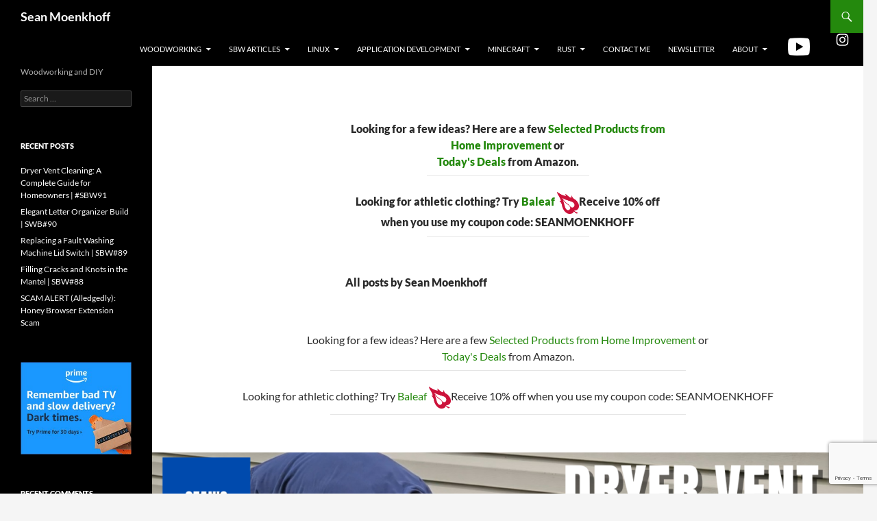

--- FILE ---
content_type: text/html; charset=UTF-8
request_url: https://www.snaservices.com/index.php/author/smoenkhoff/
body_size: 78755
content:
<!DOCTYPE html>
<html lang="en-US">
<head>
	<meta charset="UTF-8">
	<meta name="viewport" content="width=device-width, initial-scale=1.0">
	<title>Sean Moenkhoff | Sean Moenkhoff</title>
	<link rel="profile" href="https://gmpg.org/xfn/11">
	<link rel="pingback" href="https://www.snaservices.com/xmlrpc.php">
	<meta name='robots' content='max-image-preview:large' />
<script id="cookie-law-info-gcm-var-js">
var _ckyGcm = {"status":true,"default_settings":[{"analytics":"denied","advertisement":"denied","functional":"denied","necessary":"granted","ad_user_data":"denied","ad_personalization":"denied","regions":"All"}],"wait_for_update":2000,"url_passthrough":false,"ads_data_redaction":false}</script>
<script id="cookie-law-info-gcm-js" type="text/javascript" src="https://www.snaservices.com/wp-content/plugins/cookie-law-info/lite/frontend/js/gcm.min.js"></script> <script id="cookieyes" type="text/javascript" src="https://cdn-cookieyes.com/client_data/6c8cefd8e9fb2f009bea0bdc/script.js"></script><link rel='dns-prefetch' href='//use.fontawesome.com' />
<link rel='dns-prefetch' href='//www.googletagmanager.com' />
<link rel='dns-prefetch' href='//pagead2.googlesyndication.com' />
<link rel="alternate" type="application/rss+xml" title="Sean Moenkhoff &raquo; Feed" href="https://www.snaservices.com/index.php/feed/" />
<link rel="alternate" type="application/rss+xml" title="Sean Moenkhoff &raquo; Comments Feed" href="https://www.snaservices.com/index.php/comments/feed/" />
<link rel="alternate" type="application/rss+xml" title="Sean Moenkhoff &raquo; Posts by Sean Moenkhoff Feed" href="https://www.snaservices.com/index.php/author/smoenkhoff/feed/" />
<style id='wp-img-auto-sizes-contain-inline-css'>
img:is([sizes=auto i],[sizes^="auto," i]){contain-intrinsic-size:3000px 1500px}
/*# sourceURL=wp-img-auto-sizes-contain-inline-css */
</style>
<style id='wp-emoji-styles-inline-css'>

	img.wp-smiley, img.emoji {
		display: inline !important;
		border: none !important;
		box-shadow: none !important;
		height: 1em !important;
		width: 1em !important;
		margin: 0 0.07em !important;
		vertical-align: -0.1em !important;
		background: none !important;
		padding: 0 !important;
	}
/*# sourceURL=wp-emoji-styles-inline-css */
</style>
<link rel='stylesheet' id='wp-block-library-css' href='https://www.snaservices.com/wp-includes/css/dist/block-library/style.min.css?ver=6.9' media='all' />
<style id='wp-block-heading-inline-css'>
h1:where(.wp-block-heading).has-background,h2:where(.wp-block-heading).has-background,h3:where(.wp-block-heading).has-background,h4:where(.wp-block-heading).has-background,h5:where(.wp-block-heading).has-background,h6:where(.wp-block-heading).has-background{padding:1.25em 2.375em}h1.has-text-align-left[style*=writing-mode]:where([style*=vertical-lr]),h1.has-text-align-right[style*=writing-mode]:where([style*=vertical-rl]),h2.has-text-align-left[style*=writing-mode]:where([style*=vertical-lr]),h2.has-text-align-right[style*=writing-mode]:where([style*=vertical-rl]),h3.has-text-align-left[style*=writing-mode]:where([style*=vertical-lr]),h3.has-text-align-right[style*=writing-mode]:where([style*=vertical-rl]),h4.has-text-align-left[style*=writing-mode]:where([style*=vertical-lr]),h4.has-text-align-right[style*=writing-mode]:where([style*=vertical-rl]),h5.has-text-align-left[style*=writing-mode]:where([style*=vertical-lr]),h5.has-text-align-right[style*=writing-mode]:where([style*=vertical-rl]),h6.has-text-align-left[style*=writing-mode]:where([style*=vertical-lr]),h6.has-text-align-right[style*=writing-mode]:where([style*=vertical-rl]){rotate:180deg}
/*# sourceURL=https://www.snaservices.com/wp-includes/blocks/heading/style.min.css */
</style>
<style id='wp-block-list-inline-css'>
ol,ul{box-sizing:border-box}:root :where(.wp-block-list.has-background){padding:1.25em 2.375em}
/*# sourceURL=https://www.snaservices.com/wp-includes/blocks/list/style.min.css */
</style>
<style id='wp-block-embed-inline-css'>
.wp-block-embed.alignleft,.wp-block-embed.alignright,.wp-block[data-align=left]>[data-type="core/embed"],.wp-block[data-align=right]>[data-type="core/embed"]{max-width:360px;width:100%}.wp-block-embed.alignleft .wp-block-embed__wrapper,.wp-block-embed.alignright .wp-block-embed__wrapper,.wp-block[data-align=left]>[data-type="core/embed"] .wp-block-embed__wrapper,.wp-block[data-align=right]>[data-type="core/embed"] .wp-block-embed__wrapper{min-width:280px}.wp-block-cover .wp-block-embed{min-height:240px;min-width:320px}.wp-block-embed{overflow-wrap:break-word}.wp-block-embed :where(figcaption){margin-bottom:1em;margin-top:.5em}.wp-block-embed iframe{max-width:100%}.wp-block-embed__wrapper{position:relative}.wp-embed-responsive .wp-has-aspect-ratio .wp-block-embed__wrapper:before{content:"";display:block;padding-top:50%}.wp-embed-responsive .wp-has-aspect-ratio iframe{bottom:0;height:100%;left:0;position:absolute;right:0;top:0;width:100%}.wp-embed-responsive .wp-embed-aspect-21-9 .wp-block-embed__wrapper:before{padding-top:42.85%}.wp-embed-responsive .wp-embed-aspect-18-9 .wp-block-embed__wrapper:before{padding-top:50%}.wp-embed-responsive .wp-embed-aspect-16-9 .wp-block-embed__wrapper:before{padding-top:56.25%}.wp-embed-responsive .wp-embed-aspect-4-3 .wp-block-embed__wrapper:before{padding-top:75%}.wp-embed-responsive .wp-embed-aspect-1-1 .wp-block-embed__wrapper:before{padding-top:100%}.wp-embed-responsive .wp-embed-aspect-9-16 .wp-block-embed__wrapper:before{padding-top:177.77%}.wp-embed-responsive .wp-embed-aspect-1-2 .wp-block-embed__wrapper:before{padding-top:200%}
/*# sourceURL=https://www.snaservices.com/wp-includes/blocks/embed/style.min.css */
</style>
<style id='wp-block-embed-theme-inline-css'>
.wp-block-embed :where(figcaption){color:#555;font-size:13px;text-align:center}.is-dark-theme .wp-block-embed :where(figcaption){color:#ffffffa6}.wp-block-embed{margin:0 0 1em}
/*# sourceURL=https://www.snaservices.com/wp-includes/blocks/embed/theme.min.css */
</style>
<style id='wp-block-paragraph-inline-css'>
.is-small-text{font-size:.875em}.is-regular-text{font-size:1em}.is-large-text{font-size:2.25em}.is-larger-text{font-size:3em}.has-drop-cap:not(:focus):first-letter{float:left;font-size:8.4em;font-style:normal;font-weight:100;line-height:.68;margin:.05em .1em 0 0;text-transform:uppercase}body.rtl .has-drop-cap:not(:focus):first-letter{float:none;margin-left:.1em}p.has-drop-cap.has-background{overflow:hidden}:root :where(p.has-background){padding:1.25em 2.375em}:where(p.has-text-color:not(.has-link-color)) a{color:inherit}p.has-text-align-left[style*="writing-mode:vertical-lr"],p.has-text-align-right[style*="writing-mode:vertical-rl"]{rotate:180deg}
/*# sourceURL=https://www.snaservices.com/wp-includes/blocks/paragraph/style.min.css */
</style>
<style id='wp-block-separator-inline-css'>
@charset "UTF-8";.wp-block-separator{border:none;border-top:2px solid}:root :where(.wp-block-separator.is-style-dots){height:auto;line-height:1;text-align:center}:root :where(.wp-block-separator.is-style-dots):before{color:currentColor;content:"···";font-family:serif;font-size:1.5em;letter-spacing:2em;padding-left:2em}.wp-block-separator.is-style-dots{background:none!important;border:none!important}
/*# sourceURL=https://www.snaservices.com/wp-includes/blocks/separator/style.min.css */
</style>
<style id='wp-block-separator-theme-inline-css'>
.wp-block-separator.has-css-opacity{opacity:.4}.wp-block-separator{border:none;border-bottom:2px solid;margin-left:auto;margin-right:auto}.wp-block-separator.has-alpha-channel-opacity{opacity:1}.wp-block-separator:not(.is-style-wide):not(.is-style-dots){width:100px}.wp-block-separator.has-background:not(.is-style-dots){border-bottom:none;height:1px}.wp-block-separator.has-background:not(.is-style-wide):not(.is-style-dots){height:2px}
/*# sourceURL=https://www.snaservices.com/wp-includes/blocks/separator/theme.min.css */
</style>
<style id='global-styles-inline-css'>
:root{--wp--preset--aspect-ratio--square: 1;--wp--preset--aspect-ratio--4-3: 4/3;--wp--preset--aspect-ratio--3-4: 3/4;--wp--preset--aspect-ratio--3-2: 3/2;--wp--preset--aspect-ratio--2-3: 2/3;--wp--preset--aspect-ratio--16-9: 16/9;--wp--preset--aspect-ratio--9-16: 9/16;--wp--preset--color--black: #000;--wp--preset--color--cyan-bluish-gray: #abb8c3;--wp--preset--color--white: #fff;--wp--preset--color--pale-pink: #f78da7;--wp--preset--color--vivid-red: #cf2e2e;--wp--preset--color--luminous-vivid-orange: #ff6900;--wp--preset--color--luminous-vivid-amber: #fcb900;--wp--preset--color--light-green-cyan: #7bdcb5;--wp--preset--color--vivid-green-cyan: #00d084;--wp--preset--color--pale-cyan-blue: #8ed1fc;--wp--preset--color--vivid-cyan-blue: #0693e3;--wp--preset--color--vivid-purple: #9b51e0;--wp--preset--color--green: #24890d;--wp--preset--color--dark-gray: #2b2b2b;--wp--preset--color--medium-gray: #767676;--wp--preset--color--light-gray: #f5f5f5;--wp--preset--gradient--vivid-cyan-blue-to-vivid-purple: linear-gradient(135deg,rgb(6,147,227) 0%,rgb(155,81,224) 100%);--wp--preset--gradient--light-green-cyan-to-vivid-green-cyan: linear-gradient(135deg,rgb(122,220,180) 0%,rgb(0,208,130) 100%);--wp--preset--gradient--luminous-vivid-amber-to-luminous-vivid-orange: linear-gradient(135deg,rgb(252,185,0) 0%,rgb(255,105,0) 100%);--wp--preset--gradient--luminous-vivid-orange-to-vivid-red: linear-gradient(135deg,rgb(255,105,0) 0%,rgb(207,46,46) 100%);--wp--preset--gradient--very-light-gray-to-cyan-bluish-gray: linear-gradient(135deg,rgb(238,238,238) 0%,rgb(169,184,195) 100%);--wp--preset--gradient--cool-to-warm-spectrum: linear-gradient(135deg,rgb(74,234,220) 0%,rgb(151,120,209) 20%,rgb(207,42,186) 40%,rgb(238,44,130) 60%,rgb(251,105,98) 80%,rgb(254,248,76) 100%);--wp--preset--gradient--blush-light-purple: linear-gradient(135deg,rgb(255,206,236) 0%,rgb(152,150,240) 100%);--wp--preset--gradient--blush-bordeaux: linear-gradient(135deg,rgb(254,205,165) 0%,rgb(254,45,45) 50%,rgb(107,0,62) 100%);--wp--preset--gradient--luminous-dusk: linear-gradient(135deg,rgb(255,203,112) 0%,rgb(199,81,192) 50%,rgb(65,88,208) 100%);--wp--preset--gradient--pale-ocean: linear-gradient(135deg,rgb(255,245,203) 0%,rgb(182,227,212) 50%,rgb(51,167,181) 100%);--wp--preset--gradient--electric-grass: linear-gradient(135deg,rgb(202,248,128) 0%,rgb(113,206,126) 100%);--wp--preset--gradient--midnight: linear-gradient(135deg,rgb(2,3,129) 0%,rgb(40,116,252) 100%);--wp--preset--font-size--small: 13px;--wp--preset--font-size--medium: 20px;--wp--preset--font-size--large: 36px;--wp--preset--font-size--x-large: 42px;--wp--preset--spacing--20: 0.44rem;--wp--preset--spacing--30: 0.67rem;--wp--preset--spacing--40: 1rem;--wp--preset--spacing--50: 1.5rem;--wp--preset--spacing--60: 2.25rem;--wp--preset--spacing--70: 3.38rem;--wp--preset--spacing--80: 5.06rem;--wp--preset--shadow--natural: 6px 6px 9px rgba(0, 0, 0, 0.2);--wp--preset--shadow--deep: 12px 12px 50px rgba(0, 0, 0, 0.4);--wp--preset--shadow--sharp: 6px 6px 0px rgba(0, 0, 0, 0.2);--wp--preset--shadow--outlined: 6px 6px 0px -3px rgb(255, 255, 255), 6px 6px rgb(0, 0, 0);--wp--preset--shadow--crisp: 6px 6px 0px rgb(0, 0, 0);}:where(.is-layout-flex){gap: 0.5em;}:where(.is-layout-grid){gap: 0.5em;}body .is-layout-flex{display: flex;}.is-layout-flex{flex-wrap: wrap;align-items: center;}.is-layout-flex > :is(*, div){margin: 0;}body .is-layout-grid{display: grid;}.is-layout-grid > :is(*, div){margin: 0;}:where(.wp-block-columns.is-layout-flex){gap: 2em;}:where(.wp-block-columns.is-layout-grid){gap: 2em;}:where(.wp-block-post-template.is-layout-flex){gap: 1.25em;}:where(.wp-block-post-template.is-layout-grid){gap: 1.25em;}.has-black-color{color: var(--wp--preset--color--black) !important;}.has-cyan-bluish-gray-color{color: var(--wp--preset--color--cyan-bluish-gray) !important;}.has-white-color{color: var(--wp--preset--color--white) !important;}.has-pale-pink-color{color: var(--wp--preset--color--pale-pink) !important;}.has-vivid-red-color{color: var(--wp--preset--color--vivid-red) !important;}.has-luminous-vivid-orange-color{color: var(--wp--preset--color--luminous-vivid-orange) !important;}.has-luminous-vivid-amber-color{color: var(--wp--preset--color--luminous-vivid-amber) !important;}.has-light-green-cyan-color{color: var(--wp--preset--color--light-green-cyan) !important;}.has-vivid-green-cyan-color{color: var(--wp--preset--color--vivid-green-cyan) !important;}.has-pale-cyan-blue-color{color: var(--wp--preset--color--pale-cyan-blue) !important;}.has-vivid-cyan-blue-color{color: var(--wp--preset--color--vivid-cyan-blue) !important;}.has-vivid-purple-color{color: var(--wp--preset--color--vivid-purple) !important;}.has-black-background-color{background-color: var(--wp--preset--color--black) !important;}.has-cyan-bluish-gray-background-color{background-color: var(--wp--preset--color--cyan-bluish-gray) !important;}.has-white-background-color{background-color: var(--wp--preset--color--white) !important;}.has-pale-pink-background-color{background-color: var(--wp--preset--color--pale-pink) !important;}.has-vivid-red-background-color{background-color: var(--wp--preset--color--vivid-red) !important;}.has-luminous-vivid-orange-background-color{background-color: var(--wp--preset--color--luminous-vivid-orange) !important;}.has-luminous-vivid-amber-background-color{background-color: var(--wp--preset--color--luminous-vivid-amber) !important;}.has-light-green-cyan-background-color{background-color: var(--wp--preset--color--light-green-cyan) !important;}.has-vivid-green-cyan-background-color{background-color: var(--wp--preset--color--vivid-green-cyan) !important;}.has-pale-cyan-blue-background-color{background-color: var(--wp--preset--color--pale-cyan-blue) !important;}.has-vivid-cyan-blue-background-color{background-color: var(--wp--preset--color--vivid-cyan-blue) !important;}.has-vivid-purple-background-color{background-color: var(--wp--preset--color--vivid-purple) !important;}.has-black-border-color{border-color: var(--wp--preset--color--black) !important;}.has-cyan-bluish-gray-border-color{border-color: var(--wp--preset--color--cyan-bluish-gray) !important;}.has-white-border-color{border-color: var(--wp--preset--color--white) !important;}.has-pale-pink-border-color{border-color: var(--wp--preset--color--pale-pink) !important;}.has-vivid-red-border-color{border-color: var(--wp--preset--color--vivid-red) !important;}.has-luminous-vivid-orange-border-color{border-color: var(--wp--preset--color--luminous-vivid-orange) !important;}.has-luminous-vivid-amber-border-color{border-color: var(--wp--preset--color--luminous-vivid-amber) !important;}.has-light-green-cyan-border-color{border-color: var(--wp--preset--color--light-green-cyan) !important;}.has-vivid-green-cyan-border-color{border-color: var(--wp--preset--color--vivid-green-cyan) !important;}.has-pale-cyan-blue-border-color{border-color: var(--wp--preset--color--pale-cyan-blue) !important;}.has-vivid-cyan-blue-border-color{border-color: var(--wp--preset--color--vivid-cyan-blue) !important;}.has-vivid-purple-border-color{border-color: var(--wp--preset--color--vivid-purple) !important;}.has-vivid-cyan-blue-to-vivid-purple-gradient-background{background: var(--wp--preset--gradient--vivid-cyan-blue-to-vivid-purple) !important;}.has-light-green-cyan-to-vivid-green-cyan-gradient-background{background: var(--wp--preset--gradient--light-green-cyan-to-vivid-green-cyan) !important;}.has-luminous-vivid-amber-to-luminous-vivid-orange-gradient-background{background: var(--wp--preset--gradient--luminous-vivid-amber-to-luminous-vivid-orange) !important;}.has-luminous-vivid-orange-to-vivid-red-gradient-background{background: var(--wp--preset--gradient--luminous-vivid-orange-to-vivid-red) !important;}.has-very-light-gray-to-cyan-bluish-gray-gradient-background{background: var(--wp--preset--gradient--very-light-gray-to-cyan-bluish-gray) !important;}.has-cool-to-warm-spectrum-gradient-background{background: var(--wp--preset--gradient--cool-to-warm-spectrum) !important;}.has-blush-light-purple-gradient-background{background: var(--wp--preset--gradient--blush-light-purple) !important;}.has-blush-bordeaux-gradient-background{background: var(--wp--preset--gradient--blush-bordeaux) !important;}.has-luminous-dusk-gradient-background{background: var(--wp--preset--gradient--luminous-dusk) !important;}.has-pale-ocean-gradient-background{background: var(--wp--preset--gradient--pale-ocean) !important;}.has-electric-grass-gradient-background{background: var(--wp--preset--gradient--electric-grass) !important;}.has-midnight-gradient-background{background: var(--wp--preset--gradient--midnight) !important;}.has-small-font-size{font-size: var(--wp--preset--font-size--small) !important;}.has-medium-font-size{font-size: var(--wp--preset--font-size--medium) !important;}.has-large-font-size{font-size: var(--wp--preset--font-size--large) !important;}.has-x-large-font-size{font-size: var(--wp--preset--font-size--x-large) !important;}
/*# sourceURL=global-styles-inline-css */
</style>

<style id='classic-theme-styles-inline-css'>
/*! This file is auto-generated */
.wp-block-button__link{color:#fff;background-color:#32373c;border-radius:9999px;box-shadow:none;text-decoration:none;padding:calc(.667em + 2px) calc(1.333em + 2px);font-size:1.125em}.wp-block-file__button{background:#32373c;color:#fff;text-decoration:none}
/*# sourceURL=/wp-includes/css/classic-themes.min.css */
</style>
<style id='font-awesome-svg-styles-default-inline-css'>
.svg-inline--fa {
  display: inline-block;
  height: 1em;
  overflow: visible;
  vertical-align: -.125em;
}
/*# sourceURL=font-awesome-svg-styles-default-inline-css */
</style>
<link rel='stylesheet' id='font-awesome-svg-styles-css' href='https://www.snaservices.com/wp-content/uploads/font-awesome/v5.15.4/css/svg-with-js.css' media='all' />
<style id='font-awesome-svg-styles-inline-css'>
   .wp-block-font-awesome-icon svg::before,
   .wp-rich-text-font-awesome-icon svg::before {content: unset;}
/*# sourceURL=font-awesome-svg-styles-inline-css */
</style>
<link rel='stylesheet' id='bbp-default-css' href='https://www.snaservices.com/wp-content/plugins/bbpress/templates/default/css/bbpress.min.css?ver=2.6.14' media='all' />
<link rel='stylesheet' id='contact-form-7-css' href='https://www.snaservices.com/wp-content/plugins/contact-form-7/includes/css/styles.css?ver=6.1.4' media='all' />
<link rel='stylesheet' id='email-subscribers-css' href='https://www.snaservices.com/wp-content/plugins/email-subscribers/lite/public/css/email-subscribers-public.css?ver=5.9.14' media='all' />
<link rel='stylesheet' id='menu-image-css' href='https://www.snaservices.com/wp-content/plugins/menu-image/includes/css/menu-image.css?ver=3.13' media='all' />
<link rel='stylesheet' id='dashicons-css' href='https://www.snaservices.com/wp-includes/css/dashicons.min.css?ver=6.9' media='all' />
<link rel='stylesheet' id='twentyfourteen-lato-css' href='https://www.snaservices.com/wp-content/themes/twentyfourteen/fonts/font-lato.css?ver=20230328' media='all' />
<link rel='stylesheet' id='genericons-css' href='https://www.snaservices.com/wp-content/themes/twentyfourteen/genericons/genericons.css?ver=20251101' media='all' />
<link rel='stylesheet' id='twentyfourteen-style-css' href='https://www.snaservices.com/wp-content/themes/twentyfourteen/style.css?ver=20251202' media='all' />
<link rel='stylesheet' id='twentyfourteen-block-style-css' href='https://www.snaservices.com/wp-content/themes/twentyfourteen/css/blocks.css?ver=20250715' media='all' />
<link rel='stylesheet' id='heateor_sss_frontend_css-css' href='https://www.snaservices.com/wp-content/plugins/sassy-social-share/public/css/sassy-social-share-public.css?ver=3.3.79' media='all' />
<style id='heateor_sss_frontend_css-inline-css'>
.heateor_sss_button_instagram span.heateor_sss_svg,a.heateor_sss_instagram span.heateor_sss_svg{background:radial-gradient(circle at 30% 107%,#fdf497 0,#fdf497 5%,#fd5949 45%,#d6249f 60%,#285aeb 90%)}.heateor_sss_horizontal_sharing .heateor_sss_svg,.heateor_sss_standard_follow_icons_container .heateor_sss_svg{color:#fff;border-width:0px;border-style:solid;border-color:transparent}.heateor_sss_horizontal_sharing .heateorSssTCBackground{color:#666}.heateor_sss_horizontal_sharing span.heateor_sss_svg:hover,.heateor_sss_standard_follow_icons_container span.heateor_sss_svg:hover{border-color:transparent;}.heateor_sss_vertical_sharing span.heateor_sss_svg,.heateor_sss_floating_follow_icons_container span.heateor_sss_svg{color:#fff;border-width:0px;border-style:solid;border-color:transparent;}.heateor_sss_vertical_sharing .heateorSssTCBackground{color:#666;}.heateor_sss_vertical_sharing span.heateor_sss_svg:hover,.heateor_sss_floating_follow_icons_container span.heateor_sss_svg:hover{border-color:transparent;}@media screen and (max-width:783px) {.heateor_sss_vertical_sharing{display:none!important}}
/*# sourceURL=heateor_sss_frontend_css-inline-css */
</style>
<script src="https://www.snaservices.com/wp-includes/js/jquery/jquery.min.js?ver=3.7.1" id="jquery-core-js"></script>
<script src="https://www.snaservices.com/wp-includes/js/jquery/jquery-migrate.min.js?ver=3.4.1" id="jquery-migrate-js"></script>
<script src="https://www.snaservices.com/wp-content/themes/twentyfourteen/js/functions.js?ver=20250729" id="twentyfourteen-script-js" defer data-wp-strategy="defer"></script>
<script id="font-awesome-official-js-before">
FontAwesomeConfig = { searchPseudoElements: true };
//# sourceURL=font-awesome-official-js-before
</script>
<script defer crossorigin="anonymous" integrity="sha384-rOA1PnstxnOBLzCLMcre8ybwbTmemjzdNlILg8O7z1lUkLXozs4DHonlDtnE7fpc" src="https://use.fontawesome.com/releases/v5.15.4/js/all.js" id="font-awesome-official-js"></script>
<script defer crossorigin="anonymous" integrity="sha384-bx00wqJq+zY9QLCMa/zViZPu1f0GJ3VXwF4GSw3GbfjwO28QCFr4qadCrNmJQ/9N" src="https://use.fontawesome.com/releases/v5.15.4/js/v4-shims.js" id="font-awesome-official-v4shim-js"></script>

<!-- Google tag (gtag.js) snippet added by Site Kit -->
<!-- Google Analytics snippet added by Site Kit -->
<script src="https://www.googletagmanager.com/gtag/js?id=GT-PHR695C" id="google_gtagjs-js" async></script>
<script id="google_gtagjs-js-after">
window.dataLayer = window.dataLayer || [];function gtag(){dataLayer.push(arguments);}
gtag("set","linker",{"domains":["www.snaservices.com"]});
gtag("js", new Date());
gtag("set", "developer_id.dZTNiMT", true);
gtag("config", "GT-PHR695C");
//# sourceURL=google_gtagjs-js-after
</script>
<link rel="https://api.w.org/" href="https://www.snaservices.com/index.php/wp-json/" /><link rel="alternate" title="JSON" type="application/json" href="https://www.snaservices.com/index.php/wp-json/wp/v2/users/1" /><link rel="EditURI" type="application/rsd+xml" title="RSD" href="https://www.snaservices.com/xmlrpc.php?rsd" />
<meta name="generator" content="WordPress 6.9" />
<meta name="generator" content="Site Kit by Google 1.170.0" />
<!-- Google AdSense meta tags added by Site Kit -->
<meta name="google-adsense-platform-account" content="ca-host-pub-2644536267352236">
<meta name="google-adsense-platform-domain" content="sitekit.withgoogle.com">
<!-- End Google AdSense meta tags added by Site Kit -->
<style>.recentcomments a{display:inline !important;padding:0 !important;margin:0 !important;}</style>
<!-- Google Tag Manager snippet added by Site Kit -->
<script>
			( function( w, d, s, l, i ) {
				w[l] = w[l] || [];
				w[l].push( {'gtm.start': new Date().getTime(), event: 'gtm.js'} );
				var f = d.getElementsByTagName( s )[0],
					j = d.createElement( s ), dl = l != 'dataLayer' ? '&l=' + l : '';
				j.async = true;
				j.src = 'https://www.googletagmanager.com/gtm.js?id=' + i + dl;
				f.parentNode.insertBefore( j, f );
			} )( window, document, 'script', 'dataLayer', 'GTM-PLGDXD7P' );
			
</script>

<!-- End Google Tag Manager snippet added by Site Kit -->

<!-- Google AdSense snippet added by Site Kit -->
<script async src="https://pagead2.googlesyndication.com/pagead/js/adsbygoogle.js?client=ca-pub-1748811302298248&amp;host=ca-host-pub-2644536267352236" crossorigin="anonymous"></script>

<!-- End Google AdSense snippet added by Site Kit -->
<link rel="icon" href="https://www.snaservices.com/wp-content/uploads/2021/01/cropped-sawblade-icon-32x32.png" sizes="32x32" />
<link rel="icon" href="https://www.snaservices.com/wp-content/uploads/2021/01/cropped-sawblade-icon-192x192.png" sizes="192x192" />
<link rel="apple-touch-icon" href="https://www.snaservices.com/wp-content/uploads/2021/01/cropped-sawblade-icon-180x180.png" />
<meta name="msapplication-TileImage" content="https://www.snaservices.com/wp-content/uploads/2021/01/cropped-sawblade-icon-270x270.png" />
		<style id="wp-custom-css">
			.dashicons, .dashicons-before:before {
	width: 40px;
	height: 20px;
  font-size: 40px;
}		</style>
		</head>

<body class="archive author author-smoenkhoff author-1 wp-custom-logo wp-embed-responsive wp-theme-twentyfourteen masthead-fixed list-view full-width footer-widgets">
		<!-- Google Tag Manager (noscript) snippet added by Site Kit -->
		<noscript>
			<iframe src="https://www.googletagmanager.com/ns.html?id=GTM-PLGDXD7P" height="0" width="0" style="display:none;visibility:hidden"></iframe>
		</noscript>
		<!-- End Google Tag Manager (noscript) snippet added by Site Kit -->
		
<script type="text/javascript" id="bbp-swap-no-js-body-class">
	document.body.className = document.body.className.replace( 'bbp-no-js', 'bbp-js' );
</script>

<a class="screen-reader-text skip-link" href="#content">
	Skip to content</a>
<div id="page" class="hfeed site">
		
	<header id="masthead" class="site-header">
		<div class="header-main">
							<h1 class="site-title"><a href="https://www.snaservices.com/" rel="home" >Sean Moenkhoff</a></h1>
			
			<div class="search-toggle">
				<a href="#search-container" class="screen-reader-text" aria-expanded="false" aria-controls="search-container">
					Search				</a>
			</div>

			<nav id="primary-navigation" class="site-navigation primary-navigation">
				<button class="menu-toggle">Primary Menu</button>
				<div class="menu-top-menu-container"><ul id="primary-menu" class="nav-menu"><li id="menu-item-369" class="menu-item menu-item-type-post_type menu-item-object-page menu-item-has-children menu-item-369"><a href="https://www.snaservices.com/index.php/woodworking/">Woodworking</a>
<ul class="sub-menu">
	<li id="menu-item-1718" class="menu-item menu-item-type-post_type menu-item-object-page menu-item-has-children menu-item-1718"><a href="https://www.snaservices.com/index.php/sbw/">SBW Articles</a>
	<ul class="sub-menu">
		<li id="menu-item-9438" class="menu-item menu-item-type-post_type menu-item-object-page menu-item-9438"><a href="https://www.snaservices.com/index.php/sbw-1-50/">Articles 1-50</a></li>
		<li id="menu-item-9430" class="menu-item menu-item-type-post_type menu-item-object-page menu-item-9430"><a href="https://www.snaservices.com/index.php/sbw-51-100/">Articles 51-100</a></li>
	</ul>
</li>
	<li id="menu-item-1135" class="menu-item menu-item-type-post_type menu-item-object-page menu-item-1135"><a href="https://www.snaservices.com/index.php/portfolio/">Portfolio</a></li>
	<li id="menu-item-4384" class="menu-item menu-item-type-post_type menu-item-object-page menu-item-has-children menu-item-4384"><a href="https://www.snaservices.com/index.php/woodworking/tools/">Tools</a>
	<ul class="sub-menu">
		<li id="menu-item-9745" class="menu-item menu-item-type-custom menu-item-object-custom menu-item-9745"><a href="https://www.snaservices.com/cb/">Cutting Board Designer JS</a></li>
	</ul>
</li>
	<li id="menu-item-1071" class="menu-item menu-item-type-post_type menu-item-object-forum menu-item-1071"><a href="https://www.snaservices.com/index.php/forums/f/woodworking/">Woodworking Forums</a></li>
</ul>
</li>
<li id="menu-item-385" class="menu-item menu-item-type-post_type menu-item-object-page menu-item-has-children menu-item-385"><a href="https://www.snaservices.com/index.php/sbw/">SBW Articles</a>
<ul class="sub-menu">
	<li id="menu-item-9439" class="menu-item menu-item-type-post_type menu-item-object-page menu-item-9439"><a href="https://www.snaservices.com/index.php/sbw-1-50/">Articles 1-50</a></li>
	<li id="menu-item-9425" class="menu-item menu-item-type-post_type menu-item-object-page menu-item-9425"><a href="https://www.snaservices.com/index.php/sbw-51-100/">Articles 51-100</a></li>
</ul>
</li>
<li id="menu-item-890" class="menu-item menu-item-type-post_type menu-item-object-page menu-item-has-children menu-item-890"><a href="https://www.snaservices.com/index.php/linux-administration/">Linux</a>
<ul class="sub-menu">
	<li id="menu-item-6779" class="menu-item menu-item-type-post_type menu-item-object-page menu-item-6779"><a href="https://www.snaservices.com/index.php/command-shortcuts/">Command Shortcuts</a></li>
	<li id="menu-item-980" class="menu-item menu-item-type-post_type menu-item-object-page menu-item-980"><a href="https://www.snaservices.com/index.php/linux-administration/crons/">Crons</a></li>
	<li id="menu-item-891" class="menu-item menu-item-type-post_type menu-item-object-page menu-item-891"><a href="https://www.snaservices.com/index.php/linux-disk-administration/">Linux Disk Administration</a></li>
</ul>
</li>
<li id="menu-item-363" class="menu-item menu-item-type-post_type menu-item-object-page menu-item-has-children menu-item-363"><a href="https://www.snaservices.com/index.php/application-development/">Application Development</a>
<ul class="sub-menu">
	<li id="menu-item-364" class="menu-item menu-item-type-post_type menu-item-object-page menu-item-364"><a href="https://www.snaservices.com/index.php/application-development/animal-jump/">Animal Jump</a></li>
	<li id="menu-item-536" class="menu-item menu-item-type-post_type menu-item-object-page menu-item-536"><a href="https://www.snaservices.com/index.php/application-development/flappy-animals/">Flappy Animals</a></li>
	<li id="menu-item-365" class="menu-item menu-item-type-post_type menu-item-object-page menu-item-365"><a href="https://www.snaservices.com/index.php/application-development/zombie-atomic/">Zombie Atomic</a></li>
</ul>
</li>
<li id="menu-item-352" class="menu-item menu-item-type-post_type menu-item-object-page menu-item-has-children menu-item-352"><a href="https://www.snaservices.com/index.php/minecraft/">Minecraft</a>
<ul class="sub-menu">
	<li id="menu-item-371" class="menu-item menu-item-type-post_type menu-item-object-post menu-item-has-children menu-item-371"><a href="https://www.snaservices.com/index.php/2017/03/09/minecraft-water-mill/">Minecraft Water Mill</a>
	<ul class="sub-menu">
		<li id="menu-item-353" class="menu-item menu-item-type-post_type menu-item-object-page menu-item-353"><a href="https://www.snaservices.com/index.php/minecraft/minecraft-water-mill/">Minecraft Water Mill Part 1</a></li>
		<li id="menu-item-354" class="menu-item menu-item-type-post_type menu-item-object-page menu-item-354"><a href="https://www.snaservices.com/index.php/minecraft/minecraft-water-mill-2/">Minecraft Water Mill Part 2</a></li>
		<li id="menu-item-355" class="menu-item menu-item-type-post_type menu-item-object-page menu-item-355"><a href="https://www.snaservices.com/index.php/minecraft/minecraft-water-mill-3/">Minecraft Water Mill Part 3</a></li>
		<li id="menu-item-356" class="menu-item menu-item-type-post_type menu-item-object-page menu-item-356"><a href="https://www.snaservices.com/index.php/minecraft/minecraft-water-mill-4/">Minecraft Water Mill Part 4</a></li>
		<li id="menu-item-357" class="menu-item menu-item-type-post_type menu-item-object-page menu-item-357"><a href="https://www.snaservices.com/index.php/minecraft/minecraft-water-mill-5/">Minecraft Water Mill Part 5</a></li>
		<li id="menu-item-358" class="menu-item menu-item-type-post_type menu-item-object-page menu-item-358"><a href="https://www.snaservices.com/index.php/minecraft/minecraft-water-mill-6/">Minecraft Water Mill Part 6</a></li>
		<li id="menu-item-359" class="menu-item menu-item-type-post_type menu-item-object-page menu-item-359"><a href="https://www.snaservices.com/index.php/minecraft/minecraft-water-mill-7/">Minecraft Water Mill Part 7</a></li>
		<li id="menu-item-360" class="menu-item menu-item-type-post_type menu-item-object-page menu-item-360"><a href="https://www.snaservices.com/index.php/minecraft/minecraft-water-mill-8/">Minecraft Water Mill Part 8</a></li>
		<li id="menu-item-361" class="menu-item menu-item-type-post_type menu-item-object-page menu-item-361"><a href="https://www.snaservices.com/index.php/minecraft/minecraft-water-mill-9/">Minecraft Water Mill Part 9</a></li>
	</ul>
</li>
</ul>
</li>
<li id="menu-item-366" class="menu-item menu-item-type-post_type menu-item-object-page menu-item-has-children menu-item-366"><a href="https://www.snaservices.com/index.php/rust/">Rust</a>
<ul class="sub-menu">
	<li id="menu-item-367" class="menu-item menu-item-type-post_type menu-item-object-page menu-item-367"><a href="https://www.snaservices.com/index.php/rust/rust-admins/">Rust Admins</a></li>
	<li id="menu-item-368" class="menu-item menu-item-type-post_type menu-item-object-page menu-item-368"><a href="https://www.snaservices.com/index.php/rust/rust-server-updated/">Rust Server Updates</a></li>
	<li id="menu-item-3928" class="menu-item menu-item-type-custom menu-item-object-custom menu-item-3928"><a href="https://stats.uptimerobot.com/mG5lku5xjB">Rust Server Status</a></li>
	<li id="menu-item-484" class="menu-item menu-item-type-post_type menu-item-object-forum menu-item-484"><a href="https://www.snaservices.com/index.php/forums/f/rust/">Ravenholme Forums</a></li>
</ul>
</li>
<li id="menu-item-370" class="menu-item menu-item-type-post_type menu-item-object-page menu-item-370"><a href="https://www.snaservices.com/index.php/contact-me/">Contact Me</a></li>
<li id="menu-item-9803" class="menu-item menu-item-type-post_type menu-item-object-page menu-item-9803"><a href="https://www.snaservices.com/index.php/newsletter/">Newsletter</a></li>
<li id="menu-item-362" class="menu-item menu-item-type-post_type menu-item-object-page menu-item-has-children menu-item-362"><a href="https://www.snaservices.com/index.php/about/">About</a>
<ul class="sub-menu">
	<li id="menu-item-828" class="menu-item menu-item-type-post_type menu-item-object-page menu-item-privacy-policy menu-item-828"><a rel="privacy-policy" href="https://www.snaservices.com/index.php/privacy-policy/">Privacy Policy</a></li>
	<li id="menu-item-4524" class="menu-item menu-item-type-custom menu-item-object-custom menu-item-4524"><a href="https://stats.uptimerobot.com/mG5lku5xjB">System Status</a></li>
</ul>
</li>
<li id="menu-item-5203" class="menu-item menu-item-type-custom menu-item-object-custom menu-item-5203"><a href="https://www.youtube.com/SeanMoenkhoff?sub_confirmation=1"><span class="menu-image-title-hide menu-image-title">YouTube Channel</span><span class="dashicons dashicons-youtube hide-menu-image-icons"></span></a></li>
<li id="menu-item-9873" class="menu-item menu-item-type-custom menu-item-object-custom menu-item-9873"><a href="https://www.instagram.com/sean_moenkhoff/"><span class="menu-image-title-hide menu-image-title">Instagram</span><span class="dashicons fab fa-instagram hide-menu-image-icons"></span></a></li>
</ul></div>			</nav>
		</div>

		<div id="search-container" class="search-box-wrapper hide">
			<div class="search-box">
				<form role="search" method="get" class="search-form" action="https://www.snaservices.com/">
				<label>
					<span class="screen-reader-text">Search for:</span>
					<input type="search" class="search-field" placeholder="Search &hellip;" value="" name="s" />
				</label>
				<input type="submit" class="search-submit" value="Search" />
			</form>			</div>
		</div>
	</header><!-- #masthead -->

	<div id="main" class="site-main">

	<section id="primary" class="content-area">
		<div id="content" class="site-content" role="main">

			
			<header class="archive-header">
				<h1 class="archive-title">
					<div class='code-block code-block-2' style='margin: 8px auto; text-align: center; display: block; clear: both;'>
Looking for a few ideas? Here are a few <a target="_blank" href="https://www.amazon.com/deal/ffd5358f?_encoding=UTF8&linkCode=r02&tag=seanmoenkho07-20&linkId=12895bcef831009541b1db5f6f717020&ref_=ihub_rc_td_c_deals-promotions_ffd5358f">Selected Products from Home Improvement</a> or<br><a target="_blank" href="https://amzn.to/3s616RR">Today's Deals</a> from Amazon.
<br><hr style="width:50%;text-align:center;margin-center:0">
Looking for athletic clothing?  Try <a target="_blank" href="https://www.baleaf.com/?ref=seanmoenkhoff" alt="Baleaf">Baleaf <img src="https://www.snaservices.com/wp-content/uploads/2022/04/baleaf.png" width="32" height="32"  alt="Baleaf"></a>Receive 10% off when you use my coupon code: SEANMOENKHOFF
<br><hr style="width:50%;text-align:center;margin-center:0"><br>
</div>
All posts by Sean Moenkhoff				</h1>
							</header><!-- .archive-header -->

				<div class='code-block code-block-2' style='margin: 8px auto; text-align: center; display: block; clear: both;'>
Looking for a few ideas? Here are a few <a target="_blank" href="https://www.amazon.com/deal/ffd5358f?_encoding=UTF8&linkCode=r02&tag=seanmoenkho07-20&linkId=12895bcef831009541b1db5f6f717020&ref_=ihub_rc_td_c_deals-promotions_ffd5358f">Selected Products from Home Improvement</a> or<br><a target="_blank" href="https://amzn.to/3s616RR">Today's Deals</a> from Amazon.
<br><hr style="width:50%;text-align:center;margin-center:0">
Looking for athletic clothing?  Try <a target="_blank" href="https://www.baleaf.com/?ref=seanmoenkhoff" alt="Baleaf">Baleaf <img src="https://www.snaservices.com/wp-content/uploads/2022/04/baleaf.png" width="32" height="32"  alt="Baleaf"></a>Receive 10% off when you use my coupon code: SEANMOENKHOFF
<br><hr style="width:50%;text-align:center;margin-center:0"><br>
</div>

<article id="post-9921" class="post-9921 post type-post status-publish format-standard has-post-thumbnail hentry category-diy category-repair category-sbw tag-appliance-repair tag-diy tag-energy tag-home-improvement tag-home-maintenance tag-quick-tip tag-sbw tag-sean-moenkhoff tag-seans-basement-workshop">
	
	<a class="post-thumbnail" href="https://www.snaservices.com/index.php/2026/01/16/dryer-vent-cleaning-a-complete-guide-for-homeowners-sbw91/" aria-hidden="true">
			<img width="1038" height="576" src="https://www.snaservices.com/wp-content/uploads/2026/01/Thumbnail1-3-1038x576.png" class="attachment-twentyfourteen-full-width size-twentyfourteen-full-width wp-post-image" alt="" decoding="async" fetchpriority="high" srcset="https://www.snaservices.com/wp-content/uploads/2026/01/Thumbnail1-3-1038x576.png 1038w, https://www.snaservices.com/wp-content/uploads/2026/01/Thumbnail1-3-150x84.png 150w, https://www.snaservices.com/wp-content/uploads/2026/01/Thumbnail1-3-672x372.png 672w, https://www.snaservices.com/wp-content/uploads/2026/01/Thumbnail1-3-24x14.png 24w, https://www.snaservices.com/wp-content/uploads/2026/01/Thumbnail1-3-36x20.png 36w, https://www.snaservices.com/wp-content/uploads/2026/01/Thumbnail1-3-48x27.png 48w" sizes="(max-width: 1038px) 100vw, 1038px" />	</a>

			
	<header class="entry-header">
				<div class="entry-meta">
			<span class="cat-links"><a href="https://www.snaservices.com/index.php/category/diy/" rel="category tag">DIY</a>, <a href="https://www.snaservices.com/index.php/category/repair/" rel="category tag">Repair</a>, <a href="https://www.snaservices.com/index.php/category/sbw/" rel="category tag">SBW</a></span>
		</div>
			<h1 class="entry-title"><a href="https://www.snaservices.com/index.php/2026/01/16/dryer-vent-cleaning-a-complete-guide-for-homeowners-sbw91/" rel="bookmark">Dryer Vent Cleaning: A Complete Guide for Homeowners | #SBW91</a></h1>
		<div class="entry-meta">
			<span class="entry-date"><a href="https://www.snaservices.com/index.php/2026/01/16/dryer-vent-cleaning-a-complete-guide-for-homeowners-sbw91/" rel="bookmark"><time class="entry-date" datetime="2026-01-16T16:00:00-06:00">January 16, 2026</time></a></span> <span class="byline"><span class="author vcard"><a class="url fn n" href="https://www.snaservices.com/index.php/author/smoenkhoff/" rel="author">Sean Moenkhoff</a></span></span>			<span class="comments-link"><a href="https://www.snaservices.com/index.php/2026/01/16/dryer-vent-cleaning-a-complete-guide-for-homeowners-sbw91/#respond">Leave a comment</a></span>
						</div><!-- .entry-meta -->
	</header><!-- .entry-header -->

		<div class="entry-content">
		
<hr class="wp-block-separator has-alpha-channel-opacity"/>



<h1 class="wp-block-heading"><strong>Introduction to Dryer Vent Maintenance</strong></h1>



<p>Dryer vent cleaning probably sits on the bottom of most people’s home maintenance lists, but it’s easily one of the most important things you can do to keep your home safe and your appliances running smoothly. If you’ve ever noticed your dryer taking longer than usual, or the outside of the machine feeling hotter than normal, those are tell-tale signs that the vent needs cleaning.</p>



<p>A clogged vent doesn’t just make laundry day frustrating — it wastes energy, strains your dryer, and increases the risk of a dangerous lint fire. The cleaning process shown in the uploaded video demonstrates just how much lint can hide inside those ducts, even if you clean your lint trap regularly. Once you see the pile of debris that comes out of a neglected vent, it becomes clear why routine cleaning matters.</p>



<h2 class="wp-block-heading"><strong>Why Dryer Vent Cleaning Matters</strong></h2>



<p>Lint builds up faster than people think. Every load of laundry releases tiny fibers into the airflow inside the dryer. While the lint trap catches most of it, a surprising amount escapes into the vent line. Over time, this lint sticks to the walls of the duct, especially in areas with bends or dips. Eventually, the airflow becomes restricted, which makes the dryer work harder to push the moist air outside.</p>



<p>When airflow drops, everything becomes less efficient. Your dryer needs more time, uses more energy, and its internal components wear down faster. Worst of all, lint is incredibly flammable. With the high heat that dryers generate, a clogged vent becomes a genuine fire hazard. That alone is reason enough to take dryer vent cleaning seriously.</p>



<p>A dryer vent fire happened to a lady I knew, but luckily, it was caught quickly and only caused minor damage to her basement laundry room area. Still, this was a great mess and disruption to her life.</p>



<h2 class="wp-block-heading"><strong>Warning Signs Your Dryer Vent Needs Cleaning</strong></h2>



<h3 class="wp-block-heading"><strong>Clothes Taking Longer to Dry</strong></h3>



<p>If your clothes are still damp after a cycle — especially heavy items like towels or bedding — your dryer isn’t the issue. The vent is. When lint restricts airflow, warm, moist air can’t escape. The machine ends up reheating the same moist air, dragging out drying times. After all, the drying process entails heating up the air in which moisture can travel and escape. Restrict the flow, and it can&#8217;t escape.</p>



<h3 class="wp-block-heading"><strong>Overheating or a Burning Smell</strong></h3>



<p>A dryer should never smell like something is overheating. That warm, slightly burnt odor is lint scorching inside the vent. This is one warning sign you don’t want to brush off.</p>



<h3 class="wp-block-heading"><strong>Lint Collecting Behind or Beneath the Dryer</strong></h3>



<p>Lint on the floor or behind the unit almost always means a leak in the vent hose or a blockage pushing lint back into the room.</p>



<h3 class="wp-block-heading"><strong>A Hot or Humid Laundry Room</strong></h3>



<p>If the dryer is running but the vent can’t push air outside effectively, all that heat gets dumped into the laundry space. It might feel like a sauna after one load.</p>



<h2 class="wp-block-heading"><strong>Safety Risks of a Dirty Dryer Vent</strong></h2>



<h3 class="wp-block-heading"><strong>Fire Hazards</strong></h3>



<p>Thousands of house fires each year are traced back to clogged dryer vents. Lint ignites easily, and once flames start inside a vent line, they can spread rapidly through walls or crawlspaces.</p>



<h3 class="wp-block-heading"><strong>Carbon Monoxide Concerns (Gas Dryers)</strong></h3>



<p>Gas dryers produce exhaust gases similar to a furnace. A blocked vent can push those gases — including carbon monoxide — back into the home. Proper venting is essential for safe operation.</p>



<h3 class="wp-block-heading"><strong>Mold and Moisture Problems</strong></h3>



<p>If warm, humid air can’t escape the vent, it condenses inside the duct or the surrounding wall. Moisture plus lint equals a perfect environment for mold growth.</p>



<h2 class="wp-block-heading"><strong>Tools Needed for Dryer Vent Cleaning</strong></h2>



<p>Cleaning a dryer vent doesn’t require a garage full of tools. You probably have several of the essentials already.</p>



<h3 class="wp-block-heading"><strong>Basic Tools</strong></h3>



<ul class="wp-block-list">
<li>A screwdriver (usually Phillips)</li>



<li>Shop vacuum or standard vacuum with hose attachment</li>



<li>Corded or <a href="https://amzn.to/2v8hWlI" target="_blank" rel="noreferrer noopener">Cordless Drill</a></li>



<li>Flashlight</li>
</ul>



<h3 class="wp-block-heading"><strong>Helpful Dryer Vent Cleaning Supplies</strong></h3>



<ul class="wp-block-list">
<li><a href="https://amzn.to/49vYsqi" target="_blank" rel="noreferrer noopener">Flexible cleaning rod kit</a></li>



<li>Drill-powered dryer vent brush (a major upgrade)</li>



<li>Lint trap cleaning brush</li>
</ul>



<h3 class="wp-block-heading"><strong>Optional Protective Gear</strong></h3>



<ul class="wp-block-list">
<li>Dust mask</li>



<li>Gloves</li>



<li>Eye protection</li>
</ul>



<p>Lint doesn’t seem dangerous, but it gets everywhere once disturbed. Safety gear keeps the job cleaner and more comfortable.</p>



<h2 class="wp-block-heading"><strong>Step-by-Step Dryer Vent Cleaning I Performed</strong></h2>



<p>The video breaks down the cleaning process clearly and efficiently, showing the real-world buildup inside both short and long vent runs. Here’s the complete process.</p>



<h3 class="wp-block-heading"><strong>Step 1 – Disconnect the Dryer</strong></h3>



<p>First, unplug the dryer. If you’re working with a gas dryer, turn off the gas valve to prevent accidental leaks while you move it. Pull the dryer out just far enough to access the vent connection. You’ll usually see either a clamp or a metal band securing the vent hose.</p>



<h3 class="wp-block-heading"><strong>Step 2 – Inspect the Vent for Blockages</strong></h3>



<p>Remove the hose and shine a flashlight into the opening. Many people are shocked at the amount of lint packed into this first foot of vent pipe. Taking a moment to look helps you understand how neglected the vent may be.</p>



<h3 class="wp-block-heading"><strong>Step 3 – Clean the Lint Trap Housing</strong></h3>



<p>Even if you clean the lint filter every load, material still builds up inside the housing beneath the filter. Using a long, flexible vacuum attachment removes that hidden debris. In the video, you can see how much lint the vacuum pulls from a spot most homeowners overlook.</p>



<p>I have another complete article on how I went about doing this if you want to read it after this one &#8211; <a href="https://www.snaservices.com/index.php/2021/05/21/sbw43-washer-dryer-combo-lint-cleaning/" data-type="post" data-id="4551">SBW#43 – Washer/Dryer Combo Lint Cleaning</a></p>



<h3 class="wp-block-heading"><strong>Step 4 – Brush Out the Vent Line</strong></h3>



<p>Feed your brush rods into the vent pipe and start pushing them through. Each section of flexible rod screws into the next, making it easy to reach long runs. As you rotate and push, the brush knocks loose lint that falls back toward the dryer side or out the exit.</p>



<h3 class="wp-block-heading"><strong>Step 5 – Clean the Exterior Vent Hood</strong></h3>



<p>Outside the home, open the vent hood and remove the lint trapped around the flap or screen. This area often collects large clumps because it’s where warm air meets outside temperatures. If your exterior vent has a screen, consider removing it — screens trap lint and restrict airflow.</p>



<h3 class="wp-block-heading"><strong>Step 6 – Use a Drill-Powered Cleaning Brush</strong></h3>



<p>The drill-powered brush is a game-changer. Once attached, the spinning motion scrubs the entire inside surface of the vent pipe. This lifts compacted lint and pulls out buildup that standard brushing can’t always reach. In the video, you can actually see how much more lint the drill removes compared to manual brushing. I did this from outside of the house with the dryer connected backup, running in Air Fluff mode so it would push air through the line.  You can also do this with a shop vac exhaust line connected up to the line to force air out instead of using the dryer.</p>



<h3 class="wp-block-heading"><strong>Step 7 – Reconnect and Test the Dryer</strong></h3>



<p>Reconnect the vent hose securely and push the dryer back into place without crushing the vent. Plug it back in and run a short cycle while checking the airflow outside. A strong stream of warm air means your system is clean and operating efficiently.</p>



<h2 class="wp-block-heading"><strong>Tips for Keeping Dryer Vents Cleaner Longer</strong></h2>



<h3 class="wp-block-heading"><strong>Clean the Vent at Least Once a Year</strong></h3>



<p>Most homes only need annual cleaning. Larger households, or those with pets or heavy laundry usage, may need cleaning every six months.</p>



<h3 class="wp-block-heading"><strong>Use the Right Type of Vent Hose</strong></h3>



<p>Rigid or semi-rigid metal ducts outperform foil flex hoses. They resist crushing, improve airflow, and significantly reduce fire risks as the ribbing causes air to slow down.</p>



<h3 class="wp-block-heading"><strong>Keep the Lint Trap Clean</strong></h3>



<p>Cleaning the lint filter before every load helps prevent lint from traveling into the vent system.</p>



<h3 class="wp-block-heading"><strong>Avoid Overloading the Dryer</strong></h3>



<p>Too much laundry restricts internal airflow, meaning more lint escapes past the trap.</p>



<h3 class="wp-block-heading"><strong>Vacuum Around the Dryer Periodically</strong></h3>



<p>Keeping dust and lint off the floor reduces fire risk and helps you spot leaks early.</p>



<h2 class="wp-block-heading"><strong>DIY Dryer Vent Cleaning vs. Hiring a Professional</strong></h2>



<h3 class="wp-block-heading"><strong>When DIY Works</strong></h3>



<p>Straight vent runs that exit directly outside are easy for homeowners to clean. A few tools and an hour of time are usually enough.</p>



<h3 class="wp-block-heading"><strong>When to Call a Pro</strong></h3>



<ul class="wp-block-list">
<li>Vents that run through the attic or roof</li>



<li>Systems with multiple elbows or long horizontal runs</li>



<li>Signs of moisture damage around vent openings</li>



<li>Repeated clogs even after cleaning</li>
</ul>



<h3 class="wp-block-heading"><strong>Cost of Professional Cleaning</strong></h3>



<p>Most professional services charge between $100 and $250, depending on vent complexity and length.</p>



<h2 class="wp-block-heading"><strong>Enhancing Your Laundry Room Setup</strong></h2>



<p>If you want to enhance your laundry room setup, here are some helpful upgrades you might consider:</p>



<h3 class="wp-block-heading"><strong>Improve Your Vent Pathway</strong></h3>



<p>Switching to rigid metal ducting improves efficiency and safety instantly. You can also build a recessed dryer vent box that allows the dryer to sit closer to the wall without crushing the hose.</p>



<h3 class="wp-block-heading"><strong>Add DIY Storage or Workspace</strong></h3>



<p>A countertop over the washer and dryer makes folding laundry easier. You can build it from plywood, butcher block, or hardwood, depending on your style.</p>



<h3 class="wp-block-heading"><strong>Build a Dryer Pedestal</strong></h3>



<p>Raising the dryer (and washer) creates storage space underneath while making laundry easier on your back.</p>



<h2 class="wp-block-heading"><strong>Final Thoughts</strong></h2>



<p>Dryer vent cleaning might feel like a chore, but the payoff is worth it. A clean vent protects your home from fire hazards, improves dryer performance, and reduces energy use. The cleaning process demonstrated in the video shows how much lint hides inside vents — and how easily it can be removed with the right tools.</p>



<p>Once you&#8217;ve cleaned your vent, you&#8217;ll probably notice your clothes dry faster, the dryer runs cooler, and your laundry room stays more comfortable. It’s a simple task with significant benefits, and now that you know the steps, you can tackle it confidently.</p>



<hr class="wp-block-separator has-alpha-channel-opacity"/>



<h2 class="wp-block-heading"><strong>FAQs</strong></h2>



<h3 class="wp-block-heading"><strong>1. How often should a dryer vent be cleaned?</strong></h3>



<p>At least once a year, or every six months for heavy laundry households.</p>



<h3 class="wp-block-heading"><strong>2. Can I vacuum the vent instead of brushing it?</strong></h3>



<p>A vacuum helps, but it won’t reach deep inside the duct. Brush kits remove far more lint.</p>



<h3 class="wp-block-heading"><strong>3. Is it safe to use foil dryer ducts?</strong></h3>



<p>Foil ducts crush easily and trap lint. The ribbing slows down airflow, resulting in more lint buildup. In addition, in some areas, building codes strictly prohibit this type of duct. Rigid metal ducts are much safer and more efficient.</p>



<h3 class="wp-block-heading"><strong>4. What’s the easiest way to tell if a vent is clogged?</strong></h3>



<p>Check the airflow at the exterior vent hood. Weak airflow usually signals a blockage.</p>



<h3 class="wp-block-heading"><strong>5. Does cleaning the dryer vent really reduce drying time?</strong></h3>



<p>Absolutely. Better airflow means faster drying, lower energy use, and longer dryer lifespan.</p>



<hr class="wp-block-separator has-alpha-channel-opacity"/>



<p>If you want to see how I made these, check out the build video.</p>



<p class="wp-embed-aspect-16-9 wp-has-aspect-ratio">You can also help support my Channel at <a href="https://www.buymeacoffee.com/seanmoenkhoff" target="_blank" rel="noreferrer noopener">Buy Me A Coffee</a>.</p>



<p>I hope you find this helpful video useful and can use some of the tips presented. Feel free to leave any comments, suggestions, or experiences you have had below.</p>



<figure class="wp-block-embed is-type-video is-provider-youtube wp-block-embed-youtube wp-embed-aspect-16-9 wp-has-aspect-ratio"><div class="wp-block-embed__wrapper">
<iframe title="FAST Dryer Vent Cleaning | SBW#91" width="474" height="267" src="https://www.youtube.com/embed/BJwiwoWiZRc?feature=oembed" frameborder="0" allow="accelerometer; autoplay; clipboard-write; encrypted-media; gyroscope; picture-in-picture; web-share" referrerpolicy="strict-origin-when-cross-origin" allowfullscreen></iframe>
</div></figure>



<p>Some of the links in my video description and article above are&nbsp;<a href="https://amzn.to/3a8Av81" target="_blank" rel="noreferrer noopener">Amazon&nbsp;</a>Affiliate links. As an Amazon Associate, I earn from qualifying purchases. If you would like to make a purchase from&nbsp;<a href="https://amzn.to/3a8Av81" target="_blank" rel="noreferrer noopener">Amazon</a>, you can also use the&nbsp;<a href="https://amzn.to/3a8Av81" target="_blank" rel="noreferrer noopener">storewide link</a>.</p>
<div class='code-block code-block-3' style='margin: 8px auto; text-align: center; display: block; clear: both;'>
Looking for athletic clothing?  Try <a target="_blank" href="https://www.baleaf.com/?ref=seanmoenkhoff" alt="Baleaf">Baleaf <img src="https://www.snaservices.com/wp-content/uploads/2022/04/baleaf.png" width="32" height="32"  alt="Baleaf"></a>Receive 10% off when you use my coupon code: SEANMOENKHOFF
<br><hr style="width:50%;text-align:center;margin-center:0"><br></div>
<!-- CONTENT END 1 -->
	</div><!-- .entry-content -->
	
	<footer class="entry-meta"><span class="tag-links"><a href="https://www.snaservices.com/index.php/tag/appliance-repair/" rel="tag">Appliance Repair</a><a href="https://www.snaservices.com/index.php/tag/diy/" rel="tag">DIY</a><a href="https://www.snaservices.com/index.php/tag/energy/" rel="tag">Energy</a><a href="https://www.snaservices.com/index.php/tag/home-improvement/" rel="tag">Home Improvement</a><a href="https://www.snaservices.com/index.php/tag/home-maintenance/" rel="tag">Home Maintenance</a><a href="https://www.snaservices.com/index.php/tag/quick-tip/" rel="tag">Quick Tip</a><a href="https://www.snaservices.com/index.php/tag/sbw/" rel="tag">SBW</a><a href="https://www.snaservices.com/index.php/tag/sean-moenkhoff/" rel="tag">Sean Moenkhoff</a><a href="https://www.snaservices.com/index.php/tag/seans-basement-workshop/" rel="tag">Sean's Basement Workshop</a></span></footer></article><!-- #post-9921 -->
		<nav class="navigation paging-navigation">
		<h1 class="screen-reader-text">
			Posts navigation		</h1>
		<div class="pagination loop-pagination">
			<span aria-current="page" class="page-numbers current">1</span>
<a class="page-numbers" href="https://www.snaservices.com/index.php/author/smoenkhoff/page/2/">2</a>
<span class="page-numbers dots">&hellip;</span>
<a class="page-numbers" href="https://www.snaservices.com/index.php/author/smoenkhoff/page/110/">110</a>
<a class="next page-numbers" href="https://www.snaservices.com/index.php/author/smoenkhoff/page/2/">Next &rarr;</a>		</div><!-- .pagination -->
	</nav><!-- .navigation -->
			
		</div><!-- #content -->
	</section><!-- #primary -->

<div id="secondary">
		<h2 class="site-description">Woodworking and DIY</h2>
	
	
		<div id="primary-sidebar" class="primary-sidebar widget-area" role="complementary">
		<aside id="search-2" class="widget widget_search"><form role="search" method="get" class="search-form" action="https://www.snaservices.com/">
				<label>
					<span class="screen-reader-text">Search for:</span>
					<input type="search" class="search-field" placeholder="Search &hellip;" value="" name="s" />
				</label>
				<input type="submit" class="search-submit" value="Search" />
			</form></aside>
		<aside id="recent-posts-2" class="widget widget_recent_entries">
		<h1 class="widget-title">Recent Posts</h1><nav aria-label="Recent Posts">
		<ul>
											<li>
					<a href="https://www.snaservices.com/index.php/2026/01/16/dryer-vent-cleaning-a-complete-guide-for-homeowners-sbw91/">Dryer Vent Cleaning: A Complete Guide for Homeowners | #SBW91</a>
									</li>
											<li>
					<a href="https://www.snaservices.com/index.php/2025/08/25/elegant-letter-organizer-build/">Elegant Letter Organizer Build | SWB#90</a>
									</li>
											<li>
					<a href="https://www.snaservices.com/index.php/2025/05/16/replacing-a-fault-washing-machine-lid-switch-sbw89/">Replacing a Fault Washing Machine Lid Switch | SBW#89</a>
									</li>
											<li>
					<a href="https://www.snaservices.com/index.php/2025/03/14/filling-cracks-and-knots-in-the-mantel-sbw88/">Filling Cracks and Knots in the Mantel | SBW#88</a>
									</li>
											<li>
					<a href="https://www.snaservices.com/index.php/2025/01/07/scam-alert-honey-browser-extension-scam/">SCAM ALERT (Alledgedly): Honey Browser Extension Scam</a>
									</li>
					</ul>

		</nav></aside><aside id="block-4" class="widget widget_block"><a target="_blank" href="http://www.amazon.com/tryprimefree?_encoding=UTF8&linkCode=ib1&tag=seanmoenkho07-20&linkId=af1671ba2ae5646eabdfae6bd57cd96b&ref_=ihub_curatedcontent_526e27d4-30bd-4568-aef6-dd07117e235b"><img decoding="async" src="https://m.media-amazon.com/images/G/01/pvc/PV1.jpeg"></a>
</aside><aside id="recent-comments-2" class="widget widget_recent_comments"><h1 class="widget-title">Recent Comments</h1><nav aria-label="Recent Comments"><ul id="recentcomments"><li class="recentcomments"><span class="comment-author-link">Sean Moenkhoff</span> on <a href="https://www.snaservices.com/index.php/2018/07/03/sbw11-turn-knob-socket-replacement/#comment-7739">SBW#11 &#8211; Turn Knob Socket Replacement</a></li><li class="recentcomments"><span class="comment-author-link">Janine</span> on <a href="https://www.snaservices.com/index.php/2018/07/03/sbw11-turn-knob-socket-replacement/#comment-7728">SBW#11 &#8211; Turn Knob Socket Replacement</a></li><li class="recentcomments"><span class="comment-author-link">Sean Moenkhoff</span> on <a href="https://www.snaservices.com/index.php/rust/rust-admins/#comment-7688">Rust Admins</a></li><li class="recentcomments"><span class="comment-author-link">chiaramo</span> on <a href="https://www.snaservices.com/index.php/rust/rust-admins/#comment-7687">Rust Admins</a></li><li class="recentcomments"><span class="comment-author-link">Sean Moenkhoff</span> on <a href="https://www.snaservices.com/index.php/rust/rust-admins/#comment-7609">Rust Admins</a></li></ul></nav></aside><aside id="archives-2" class="widget widget_archive"><h1 class="widget-title">Archives</h1><nav aria-label="Archives">
			<ul>
					<li><a href='https://www.snaservices.com/index.php/2026/01/'>January 2026</a></li>
	<li><a href='https://www.snaservices.com/index.php/2025/08/'>August 2025</a></li>
	<li><a href='https://www.snaservices.com/index.php/2025/05/'>May 2025</a></li>
	<li><a href='https://www.snaservices.com/index.php/2025/03/'>March 2025</a></li>
	<li><a href='https://www.snaservices.com/index.php/2025/01/'>January 2025</a></li>
	<li><a href='https://www.snaservices.com/index.php/2024/11/'>November 2024</a></li>
	<li><a href='https://www.snaservices.com/index.php/2024/07/'>July 2024</a></li>
	<li><a href='https://www.snaservices.com/index.php/2024/05/'>May 2024</a></li>
	<li><a href='https://www.snaservices.com/index.php/2024/03/'>March 2024</a></li>
	<li><a href='https://www.snaservices.com/index.php/2024/02/'>February 2024</a></li>
	<li><a href='https://www.snaservices.com/index.php/2024/01/'>January 2024</a></li>
	<li><a href='https://www.snaservices.com/index.php/2023/12/'>December 2023</a></li>
	<li><a href='https://www.snaservices.com/index.php/2023/10/'>October 2023</a></li>
	<li><a href='https://www.snaservices.com/index.php/2023/09/'>September 2023</a></li>
	<li><a href='https://www.snaservices.com/index.php/2023/08/'>August 2023</a></li>
	<li><a href='https://www.snaservices.com/index.php/2023/07/'>July 2023</a></li>
	<li><a href='https://www.snaservices.com/index.php/2023/06/'>June 2023</a></li>
	<li><a href='https://www.snaservices.com/index.php/2023/05/'>May 2023</a></li>
	<li><a href='https://www.snaservices.com/index.php/2023/03/'>March 2023</a></li>
	<li><a href='https://www.snaservices.com/index.php/2023/02/'>February 2023</a></li>
	<li><a href='https://www.snaservices.com/index.php/2023/01/'>January 2023</a></li>
	<li><a href='https://www.snaservices.com/index.php/2022/12/'>December 2022</a></li>
	<li><a href='https://www.snaservices.com/index.php/2022/09/'>September 2022</a></li>
	<li><a href='https://www.snaservices.com/index.php/2022/08/'>August 2022</a></li>
	<li><a href='https://www.snaservices.com/index.php/2022/06/'>June 2022</a></li>
	<li><a href='https://www.snaservices.com/index.php/2022/04/'>April 2022</a></li>
	<li><a href='https://www.snaservices.com/index.php/2022/03/'>March 2022</a></li>
	<li><a href='https://www.snaservices.com/index.php/2022/02/'>February 2022</a></li>
	<li><a href='https://www.snaservices.com/index.php/2022/01/'>January 2022</a></li>
	<li><a href='https://www.snaservices.com/index.php/2021/12/'>December 2021</a></li>
	<li><a href='https://www.snaservices.com/index.php/2021/11/'>November 2021</a></li>
	<li><a href='https://www.snaservices.com/index.php/2021/10/'>October 2021</a></li>
	<li><a href='https://www.snaservices.com/index.php/2021/09/'>September 2021</a></li>
	<li><a href='https://www.snaservices.com/index.php/2021/08/'>August 2021</a></li>
	<li><a href='https://www.snaservices.com/index.php/2021/07/'>July 2021</a></li>
	<li><a href='https://www.snaservices.com/index.php/2021/06/'>June 2021</a></li>
	<li><a href='https://www.snaservices.com/index.php/2021/05/'>May 2021</a></li>
	<li><a href='https://www.snaservices.com/index.php/2021/04/'>April 2021</a></li>
	<li><a href='https://www.snaservices.com/index.php/2021/03/'>March 2021</a></li>
	<li><a href='https://www.snaservices.com/index.php/2021/02/'>February 2021</a></li>
	<li><a href='https://www.snaservices.com/index.php/2021/01/'>January 2021</a></li>
	<li><a href='https://www.snaservices.com/index.php/2020/12/'>December 2020</a></li>
	<li><a href='https://www.snaservices.com/index.php/2020/11/'>November 2020</a></li>
	<li><a href='https://www.snaservices.com/index.php/2020/10/'>October 2020</a></li>
	<li><a href='https://www.snaservices.com/index.php/2020/09/'>September 2020</a></li>
	<li><a href='https://www.snaservices.com/index.php/2020/08/'>August 2020</a></li>
	<li><a href='https://www.snaservices.com/index.php/2020/04/'>April 2020</a></li>
	<li><a href='https://www.snaservices.com/index.php/2020/03/'>March 2020</a></li>
	<li><a href='https://www.snaservices.com/index.php/2020/02/'>February 2020</a></li>
	<li><a href='https://www.snaservices.com/index.php/2020/01/'>January 2020</a></li>
	<li><a href='https://www.snaservices.com/index.php/2019/12/'>December 2019</a></li>
	<li><a href='https://www.snaservices.com/index.php/2019/08/'>August 2019</a></li>
	<li><a href='https://www.snaservices.com/index.php/2019/07/'>July 2019</a></li>
	<li><a href='https://www.snaservices.com/index.php/2019/03/'>March 2019</a></li>
	<li><a href='https://www.snaservices.com/index.php/2019/02/'>February 2019</a></li>
	<li><a href='https://www.snaservices.com/index.php/2019/01/'>January 2019</a></li>
	<li><a href='https://www.snaservices.com/index.php/2018/10/'>October 2018</a></li>
	<li><a href='https://www.snaservices.com/index.php/2018/07/'>July 2018</a></li>
	<li><a href='https://www.snaservices.com/index.php/2018/03/'>March 2018</a></li>
	<li><a href='https://www.snaservices.com/index.php/2018/01/'>January 2018</a></li>
	<li><a href='https://www.snaservices.com/index.php/2017/11/'>November 2017</a></li>
	<li><a href='https://www.snaservices.com/index.php/2017/10/'>October 2017</a></li>
	<li><a href='https://www.snaservices.com/index.php/2017/08/'>August 2017</a></li>
	<li><a href='https://www.snaservices.com/index.php/2017/06/'>June 2017</a></li>
	<li><a href='https://www.snaservices.com/index.php/2017/04/'>April 2017</a></li>
	<li><a href='https://www.snaservices.com/index.php/2017/03/'>March 2017</a></li>
	<li><a href='https://www.snaservices.com/index.php/2017/02/'>February 2017</a></li>
	<li><a href='https://www.snaservices.com/index.php/2016/12/'>December 2016</a></li>
	<li><a href='https://www.snaservices.com/index.php/2016/08/'>August 2016</a></li>
	<li><a href='https://www.snaservices.com/index.php/2016/05/'>May 2016</a></li>
	<li><a href='https://www.snaservices.com/index.php/2016/02/'>February 2016</a></li>
			</ul>

			</nav></aside><aside id="categories-2" class="widget widget_categories"><h1 class="widget-title">Categories</h1><nav aria-label="Categories">
			<ul>
					<li class="cat-item cat-item-108"><a href="https://www.snaservices.com/index.php/category/advertisement/">Advertisement</a>
</li>
	<li class="cat-item cat-item-53"><a href="https://www.snaservices.com/index.php/category/games/android/">Android</a>
</li>
	<li class="cat-item cat-item-126"><a href="https://www.snaservices.com/index.php/category/diy/">DIY</a>
</li>
	<li class="cat-item cat-item-5"><a href="https://www.snaservices.com/index.php/category/family/">Family</a>
</li>
	<li class="cat-item cat-item-51"><a href="https://www.snaservices.com/index.php/category/games/">Games</a>
</li>
	<li class="cat-item cat-item-164"><a href="https://www.snaservices.com/index.php/category/woodworking/kitchen-cabinets/">Kitchen Cabinets</a>
</li>
	<li class="cat-item cat-item-24"><a href="https://www.snaservices.com/index.php/category/minecraft/">Minecraft</a>
</li>
	<li class="cat-item cat-item-165"><a href="https://www.snaservices.com/index.php/category/repair/">Repair</a>
</li>
	<li class="cat-item cat-item-13"><a href="https://www.snaservices.com/index.php/category/reviews/">Reviews</a>
</li>
	<li class="cat-item cat-item-6"><a href="https://www.snaservices.com/index.php/category/running/">Running</a>
</li>
	<li class="cat-item cat-item-4"><a href="https://www.snaservices.com/index.php/category/rust/">Rust</a>
</li>
	<li class="cat-item cat-item-19"><a href="https://www.snaservices.com/index.php/category/sbw/">SBW</a>
</li>
	<li class="cat-item cat-item-23"><a href="https://www.snaservices.com/index.php/category/trains/">Trains</a>
</li>
	<li class="cat-item cat-item-72"><a href="https://www.snaservices.com/index.php/category/trucks/">Trucks</a>
</li>
	<li class="cat-item cat-item-54"><a href="https://www.snaservices.com/index.php/category/games/web/">Web</a>
</li>
	<li class="cat-item cat-item-3"><a href="https://www.snaservices.com/index.php/category/website/">Website</a>
</li>
	<li class="cat-item cat-item-18"><a href="https://www.snaservices.com/index.php/category/woodworking/">Woodworking</a>
</li>
			</ul>

			</nav></aside><aside id="meta-2" class="widget widget_meta"><h1 class="widget-title">Meta</h1><nav aria-label="Meta">
		<ul>
						<li><a href="https://www.snaservices.com/wp-login.php">Log in</a></li>
			<li><a href="https://www.snaservices.com/index.php/feed/">Entries feed</a></li>
			<li><a href="https://www.snaservices.com/index.php/comments/feed/">Comments feed</a></li>

			
		</ul>

		</nav></aside>	</div><!-- #primary-sidebar -->
	</div><!-- #secondary -->

		</div><!-- #main -->

		<footer id="colophon" class="site-footer">

			
<div id="supplementary">
	<div id="footer-sidebar" class="footer-sidebar widget-area" role="complementary">
		<aside id="block-6" class="widget widget_block widget_text">
<p class="has-text-align-left"><a href="https://www.snaservices.com/index.php/disclaimer/">Disclaimer</a> | <a href="https://www.snaservices.com/index.php/privacy-policy/">Privacy</a> </p>
</aside><aside id="block-7" class="widget widget_block widget_text">
<p class="has-text-align-center">Copyright 2001-2025 Sean Moenkhoff</p>
</aside>	</div><!-- #footer-sidebar -->
</div><!-- #supplementary -->

			<div class="site-info">
							</div><!-- .site-info -->
		</footer><!-- #colophon -->
	</div><!-- #page -->

	<script type="speculationrules">
{"prefetch":[{"source":"document","where":{"and":[{"href_matches":"/*"},{"not":{"href_matches":["/wp-*.php","/wp-admin/*","/wp-content/uploads/*","/wp-content/*","/wp-content/plugins/*","/wp-content/themes/twentyfourteen/*","/*\\?(.+)"]}},{"not":{"selector_matches":"a[rel~=\"nofollow\"]"}},{"not":{"selector_matches":".no-prefetch, .no-prefetch a"}}]},"eagerness":"conservative"}]}
</script>
<script src="https://www.snaservices.com/wp-includes/js/dist/hooks.min.js?ver=dd5603f07f9220ed27f1" id="wp-hooks-js"></script>
<script src="https://www.snaservices.com/wp-includes/js/dist/i18n.min.js?ver=c26c3dc7bed366793375" id="wp-i18n-js"></script>
<script id="wp-i18n-js-after">
wp.i18n.setLocaleData( { 'text direction\u0004ltr': [ 'ltr' ] } );
//# sourceURL=wp-i18n-js-after
</script>
<script src="https://www.snaservices.com/wp-content/plugins/contact-form-7/includes/swv/js/index.js?ver=6.1.4" id="swv-js"></script>
<script id="contact-form-7-js-before">
var wpcf7 = {
    "api": {
        "root": "https:\/\/www.snaservices.com\/index.php\/wp-json\/",
        "namespace": "contact-form-7\/v1"
    },
    "cached": 1
};
//# sourceURL=contact-form-7-js-before
</script>
<script src="https://www.snaservices.com/wp-content/plugins/contact-form-7/includes/js/index.js?ver=6.1.4" id="contact-form-7-js"></script>
<script id="email-subscribers-js-extra">
var es_data = {"messages":{"es_empty_email_notice":"Please enter email address","es_rate_limit_notice":"You need to wait for some time before subscribing again","es_single_optin_success_message":"Successfully Subscribed.","es_email_exists_notice":"Email Address already exists!","es_unexpected_error_notice":"Oops.. Unexpected error occurred.","es_invalid_email_notice":"Invalid email address","es_try_later_notice":"Please try after some time"},"es_ajax_url":"https://www.snaservices.com/wp-admin/admin-ajax.php"};
//# sourceURL=email-subscribers-js-extra
</script>
<script src="https://www.snaservices.com/wp-content/plugins/email-subscribers/lite/public/js/email-subscribers-public.js?ver=5.9.14" id="email-subscribers-js"></script>
<script src="https://www.snaservices.com/wp-includes/js/imagesloaded.min.js?ver=5.0.0" id="imagesloaded-js"></script>
<script src="https://www.snaservices.com/wp-includes/js/masonry.min.js?ver=4.2.2" id="masonry-js"></script>
<script src="https://www.snaservices.com/wp-includes/js/jquery/jquery.masonry.min.js?ver=3.1.2b" id="jquery-masonry-js"></script>
<script id="heateor_sss_sharing_js-js-before">
function heateorSssLoadEvent(e) {var t=window.onload;if (typeof window.onload!="function") {window.onload=e}else{window.onload=function() {t();e()}}};	var heateorSssSharingAjaxUrl = 'https://www.snaservices.com/wp-admin/admin-ajax.php', heateorSssCloseIconPath = 'https://www.snaservices.com/wp-content/plugins/sassy-social-share/public/../images/close.png', heateorSssPluginIconPath = 'https://www.snaservices.com/wp-content/plugins/sassy-social-share/public/../images/logo.png', heateorSssHorizontalSharingCountEnable = 0, heateorSssVerticalSharingCountEnable = 0, heateorSssSharingOffset = -10; var heateorSssMobileStickySharingEnabled = 0;var heateorSssCopyLinkMessage = "Link copied.";var heateorSssUrlCountFetched = [], heateorSssSharesText = 'Shares', heateorSssShareText = 'Share';function heateorSssPopup(e) {window.open(e,"popUpWindow","height=400,width=600,left=400,top=100,resizable,scrollbars,toolbar=0,personalbar=0,menubar=no,location=no,directories=no,status")}
//# sourceURL=heateor_sss_sharing_js-js-before
</script>
<script src="https://www.snaservices.com/wp-content/plugins/sassy-social-share/public/js/sassy-social-share-public.js?ver=3.3.79" id="heateor_sss_sharing_js-js"></script>
<script src="https://www.google.com/recaptcha/api.js?render=6LdvosEZAAAAABwdgpLrQLq4oAEh2LC74CEsSUas&amp;ver=3.0" id="google-recaptcha-js"></script>
<script src="https://www.snaservices.com/wp-includes/js/dist/vendor/wp-polyfill.min.js?ver=3.15.0" id="wp-polyfill-js"></script>
<script id="wpcf7-recaptcha-js-before">
var wpcf7_recaptcha = {
    "sitekey": "6LdvosEZAAAAABwdgpLrQLq4oAEh2LC74CEsSUas",
    "actions": {
        "homepage": "homepage",
        "contactform": "contactform"
    }
};
//# sourceURL=wpcf7-recaptcha-js-before
</script>
<script src="https://www.snaservices.com/wp-content/plugins/contact-form-7/modules/recaptcha/index.js?ver=6.1.4" id="wpcf7-recaptcha-js"></script>
<script id="wp-emoji-settings" type="application/json">
{"baseUrl":"https://s.w.org/images/core/emoji/17.0.2/72x72/","ext":".png","svgUrl":"https://s.w.org/images/core/emoji/17.0.2/svg/","svgExt":".svg","source":{"concatemoji":"https://www.snaservices.com/wp-includes/js/wp-emoji-release.min.js?ver=6.9"}}
</script>
<script type="module">
/*! This file is auto-generated */
const a=JSON.parse(document.getElementById("wp-emoji-settings").textContent),o=(window._wpemojiSettings=a,"wpEmojiSettingsSupports"),s=["flag","emoji"];function i(e){try{var t={supportTests:e,timestamp:(new Date).valueOf()};sessionStorage.setItem(o,JSON.stringify(t))}catch(e){}}function c(e,t,n){e.clearRect(0,0,e.canvas.width,e.canvas.height),e.fillText(t,0,0);t=new Uint32Array(e.getImageData(0,0,e.canvas.width,e.canvas.height).data);e.clearRect(0,0,e.canvas.width,e.canvas.height),e.fillText(n,0,0);const a=new Uint32Array(e.getImageData(0,0,e.canvas.width,e.canvas.height).data);return t.every((e,t)=>e===a[t])}function p(e,t){e.clearRect(0,0,e.canvas.width,e.canvas.height),e.fillText(t,0,0);var n=e.getImageData(16,16,1,1);for(let e=0;e<n.data.length;e++)if(0!==n.data[e])return!1;return!0}function u(e,t,n,a){switch(t){case"flag":return n(e,"\ud83c\udff3\ufe0f\u200d\u26a7\ufe0f","\ud83c\udff3\ufe0f\u200b\u26a7\ufe0f")?!1:!n(e,"\ud83c\udde8\ud83c\uddf6","\ud83c\udde8\u200b\ud83c\uddf6")&&!n(e,"\ud83c\udff4\udb40\udc67\udb40\udc62\udb40\udc65\udb40\udc6e\udb40\udc67\udb40\udc7f","\ud83c\udff4\u200b\udb40\udc67\u200b\udb40\udc62\u200b\udb40\udc65\u200b\udb40\udc6e\u200b\udb40\udc67\u200b\udb40\udc7f");case"emoji":return!a(e,"\ud83e\u1fac8")}return!1}function f(e,t,n,a){let r;const o=(r="undefined"!=typeof WorkerGlobalScope&&self instanceof WorkerGlobalScope?new OffscreenCanvas(300,150):document.createElement("canvas")).getContext("2d",{willReadFrequently:!0}),s=(o.textBaseline="top",o.font="600 32px Arial",{});return e.forEach(e=>{s[e]=t(o,e,n,a)}),s}function r(e){var t=document.createElement("script");t.src=e,t.defer=!0,document.head.appendChild(t)}a.supports={everything:!0,everythingExceptFlag:!0},new Promise(t=>{let n=function(){try{var e=JSON.parse(sessionStorage.getItem(o));if("object"==typeof e&&"number"==typeof e.timestamp&&(new Date).valueOf()<e.timestamp+604800&&"object"==typeof e.supportTests)return e.supportTests}catch(e){}return null}();if(!n){if("undefined"!=typeof Worker&&"undefined"!=typeof OffscreenCanvas&&"undefined"!=typeof URL&&URL.createObjectURL&&"undefined"!=typeof Blob)try{var e="postMessage("+f.toString()+"("+[JSON.stringify(s),u.toString(),c.toString(),p.toString()].join(",")+"));",a=new Blob([e],{type:"text/javascript"});const r=new Worker(URL.createObjectURL(a),{name:"wpTestEmojiSupports"});return void(r.onmessage=e=>{i(n=e.data),r.terminate(),t(n)})}catch(e){}i(n=f(s,u,c,p))}t(n)}).then(e=>{for(const n in e)a.supports[n]=e[n],a.supports.everything=a.supports.everything&&a.supports[n],"flag"!==n&&(a.supports.everythingExceptFlag=a.supports.everythingExceptFlag&&a.supports[n]);var t;a.supports.everythingExceptFlag=a.supports.everythingExceptFlag&&!a.supports.flag,a.supports.everything||((t=a.source||{}).concatemoji?r(t.concatemoji):t.wpemoji&&t.twemoji&&(r(t.twemoji),r(t.wpemoji)))});
//# sourceURL=https://www.snaservices.com/wp-includes/js/wp-emoji-loader.min.js
</script>
</body>
</html>


--- FILE ---
content_type: text/html; charset=utf-8
request_url: https://www.google.com/recaptcha/api2/anchor?ar=1&k=6LdvosEZAAAAABwdgpLrQLq4oAEh2LC74CEsSUas&co=aHR0cHM6Ly93d3cuc25hc2VydmljZXMuY29tOjQ0Mw..&hl=en&v=PoyoqOPhxBO7pBk68S4YbpHZ&size=invisible&anchor-ms=20000&execute-ms=30000&cb=hm611z3til0i
body_size: 48679
content:
<!DOCTYPE HTML><html dir="ltr" lang="en"><head><meta http-equiv="Content-Type" content="text/html; charset=UTF-8">
<meta http-equiv="X-UA-Compatible" content="IE=edge">
<title>reCAPTCHA</title>
<style type="text/css">
/* cyrillic-ext */
@font-face {
  font-family: 'Roboto';
  font-style: normal;
  font-weight: 400;
  font-stretch: 100%;
  src: url(//fonts.gstatic.com/s/roboto/v48/KFO7CnqEu92Fr1ME7kSn66aGLdTylUAMa3GUBHMdazTgWw.woff2) format('woff2');
  unicode-range: U+0460-052F, U+1C80-1C8A, U+20B4, U+2DE0-2DFF, U+A640-A69F, U+FE2E-FE2F;
}
/* cyrillic */
@font-face {
  font-family: 'Roboto';
  font-style: normal;
  font-weight: 400;
  font-stretch: 100%;
  src: url(//fonts.gstatic.com/s/roboto/v48/KFO7CnqEu92Fr1ME7kSn66aGLdTylUAMa3iUBHMdazTgWw.woff2) format('woff2');
  unicode-range: U+0301, U+0400-045F, U+0490-0491, U+04B0-04B1, U+2116;
}
/* greek-ext */
@font-face {
  font-family: 'Roboto';
  font-style: normal;
  font-weight: 400;
  font-stretch: 100%;
  src: url(//fonts.gstatic.com/s/roboto/v48/KFO7CnqEu92Fr1ME7kSn66aGLdTylUAMa3CUBHMdazTgWw.woff2) format('woff2');
  unicode-range: U+1F00-1FFF;
}
/* greek */
@font-face {
  font-family: 'Roboto';
  font-style: normal;
  font-weight: 400;
  font-stretch: 100%;
  src: url(//fonts.gstatic.com/s/roboto/v48/KFO7CnqEu92Fr1ME7kSn66aGLdTylUAMa3-UBHMdazTgWw.woff2) format('woff2');
  unicode-range: U+0370-0377, U+037A-037F, U+0384-038A, U+038C, U+038E-03A1, U+03A3-03FF;
}
/* math */
@font-face {
  font-family: 'Roboto';
  font-style: normal;
  font-weight: 400;
  font-stretch: 100%;
  src: url(//fonts.gstatic.com/s/roboto/v48/KFO7CnqEu92Fr1ME7kSn66aGLdTylUAMawCUBHMdazTgWw.woff2) format('woff2');
  unicode-range: U+0302-0303, U+0305, U+0307-0308, U+0310, U+0312, U+0315, U+031A, U+0326-0327, U+032C, U+032F-0330, U+0332-0333, U+0338, U+033A, U+0346, U+034D, U+0391-03A1, U+03A3-03A9, U+03B1-03C9, U+03D1, U+03D5-03D6, U+03F0-03F1, U+03F4-03F5, U+2016-2017, U+2034-2038, U+203C, U+2040, U+2043, U+2047, U+2050, U+2057, U+205F, U+2070-2071, U+2074-208E, U+2090-209C, U+20D0-20DC, U+20E1, U+20E5-20EF, U+2100-2112, U+2114-2115, U+2117-2121, U+2123-214F, U+2190, U+2192, U+2194-21AE, U+21B0-21E5, U+21F1-21F2, U+21F4-2211, U+2213-2214, U+2216-22FF, U+2308-230B, U+2310, U+2319, U+231C-2321, U+2336-237A, U+237C, U+2395, U+239B-23B7, U+23D0, U+23DC-23E1, U+2474-2475, U+25AF, U+25B3, U+25B7, U+25BD, U+25C1, U+25CA, U+25CC, U+25FB, U+266D-266F, U+27C0-27FF, U+2900-2AFF, U+2B0E-2B11, U+2B30-2B4C, U+2BFE, U+3030, U+FF5B, U+FF5D, U+1D400-1D7FF, U+1EE00-1EEFF;
}
/* symbols */
@font-face {
  font-family: 'Roboto';
  font-style: normal;
  font-weight: 400;
  font-stretch: 100%;
  src: url(//fonts.gstatic.com/s/roboto/v48/KFO7CnqEu92Fr1ME7kSn66aGLdTylUAMaxKUBHMdazTgWw.woff2) format('woff2');
  unicode-range: U+0001-000C, U+000E-001F, U+007F-009F, U+20DD-20E0, U+20E2-20E4, U+2150-218F, U+2190, U+2192, U+2194-2199, U+21AF, U+21E6-21F0, U+21F3, U+2218-2219, U+2299, U+22C4-22C6, U+2300-243F, U+2440-244A, U+2460-24FF, U+25A0-27BF, U+2800-28FF, U+2921-2922, U+2981, U+29BF, U+29EB, U+2B00-2BFF, U+4DC0-4DFF, U+FFF9-FFFB, U+10140-1018E, U+10190-1019C, U+101A0, U+101D0-101FD, U+102E0-102FB, U+10E60-10E7E, U+1D2C0-1D2D3, U+1D2E0-1D37F, U+1F000-1F0FF, U+1F100-1F1AD, U+1F1E6-1F1FF, U+1F30D-1F30F, U+1F315, U+1F31C, U+1F31E, U+1F320-1F32C, U+1F336, U+1F378, U+1F37D, U+1F382, U+1F393-1F39F, U+1F3A7-1F3A8, U+1F3AC-1F3AF, U+1F3C2, U+1F3C4-1F3C6, U+1F3CA-1F3CE, U+1F3D4-1F3E0, U+1F3ED, U+1F3F1-1F3F3, U+1F3F5-1F3F7, U+1F408, U+1F415, U+1F41F, U+1F426, U+1F43F, U+1F441-1F442, U+1F444, U+1F446-1F449, U+1F44C-1F44E, U+1F453, U+1F46A, U+1F47D, U+1F4A3, U+1F4B0, U+1F4B3, U+1F4B9, U+1F4BB, U+1F4BF, U+1F4C8-1F4CB, U+1F4D6, U+1F4DA, U+1F4DF, U+1F4E3-1F4E6, U+1F4EA-1F4ED, U+1F4F7, U+1F4F9-1F4FB, U+1F4FD-1F4FE, U+1F503, U+1F507-1F50B, U+1F50D, U+1F512-1F513, U+1F53E-1F54A, U+1F54F-1F5FA, U+1F610, U+1F650-1F67F, U+1F687, U+1F68D, U+1F691, U+1F694, U+1F698, U+1F6AD, U+1F6B2, U+1F6B9-1F6BA, U+1F6BC, U+1F6C6-1F6CF, U+1F6D3-1F6D7, U+1F6E0-1F6EA, U+1F6F0-1F6F3, U+1F6F7-1F6FC, U+1F700-1F7FF, U+1F800-1F80B, U+1F810-1F847, U+1F850-1F859, U+1F860-1F887, U+1F890-1F8AD, U+1F8B0-1F8BB, U+1F8C0-1F8C1, U+1F900-1F90B, U+1F93B, U+1F946, U+1F984, U+1F996, U+1F9E9, U+1FA00-1FA6F, U+1FA70-1FA7C, U+1FA80-1FA89, U+1FA8F-1FAC6, U+1FACE-1FADC, U+1FADF-1FAE9, U+1FAF0-1FAF8, U+1FB00-1FBFF;
}
/* vietnamese */
@font-face {
  font-family: 'Roboto';
  font-style: normal;
  font-weight: 400;
  font-stretch: 100%;
  src: url(//fonts.gstatic.com/s/roboto/v48/KFO7CnqEu92Fr1ME7kSn66aGLdTylUAMa3OUBHMdazTgWw.woff2) format('woff2');
  unicode-range: U+0102-0103, U+0110-0111, U+0128-0129, U+0168-0169, U+01A0-01A1, U+01AF-01B0, U+0300-0301, U+0303-0304, U+0308-0309, U+0323, U+0329, U+1EA0-1EF9, U+20AB;
}
/* latin-ext */
@font-face {
  font-family: 'Roboto';
  font-style: normal;
  font-weight: 400;
  font-stretch: 100%;
  src: url(//fonts.gstatic.com/s/roboto/v48/KFO7CnqEu92Fr1ME7kSn66aGLdTylUAMa3KUBHMdazTgWw.woff2) format('woff2');
  unicode-range: U+0100-02BA, U+02BD-02C5, U+02C7-02CC, U+02CE-02D7, U+02DD-02FF, U+0304, U+0308, U+0329, U+1D00-1DBF, U+1E00-1E9F, U+1EF2-1EFF, U+2020, U+20A0-20AB, U+20AD-20C0, U+2113, U+2C60-2C7F, U+A720-A7FF;
}
/* latin */
@font-face {
  font-family: 'Roboto';
  font-style: normal;
  font-weight: 400;
  font-stretch: 100%;
  src: url(//fonts.gstatic.com/s/roboto/v48/KFO7CnqEu92Fr1ME7kSn66aGLdTylUAMa3yUBHMdazQ.woff2) format('woff2');
  unicode-range: U+0000-00FF, U+0131, U+0152-0153, U+02BB-02BC, U+02C6, U+02DA, U+02DC, U+0304, U+0308, U+0329, U+2000-206F, U+20AC, U+2122, U+2191, U+2193, U+2212, U+2215, U+FEFF, U+FFFD;
}
/* cyrillic-ext */
@font-face {
  font-family: 'Roboto';
  font-style: normal;
  font-weight: 500;
  font-stretch: 100%;
  src: url(//fonts.gstatic.com/s/roboto/v48/KFO7CnqEu92Fr1ME7kSn66aGLdTylUAMa3GUBHMdazTgWw.woff2) format('woff2');
  unicode-range: U+0460-052F, U+1C80-1C8A, U+20B4, U+2DE0-2DFF, U+A640-A69F, U+FE2E-FE2F;
}
/* cyrillic */
@font-face {
  font-family: 'Roboto';
  font-style: normal;
  font-weight: 500;
  font-stretch: 100%;
  src: url(//fonts.gstatic.com/s/roboto/v48/KFO7CnqEu92Fr1ME7kSn66aGLdTylUAMa3iUBHMdazTgWw.woff2) format('woff2');
  unicode-range: U+0301, U+0400-045F, U+0490-0491, U+04B0-04B1, U+2116;
}
/* greek-ext */
@font-face {
  font-family: 'Roboto';
  font-style: normal;
  font-weight: 500;
  font-stretch: 100%;
  src: url(//fonts.gstatic.com/s/roboto/v48/KFO7CnqEu92Fr1ME7kSn66aGLdTylUAMa3CUBHMdazTgWw.woff2) format('woff2');
  unicode-range: U+1F00-1FFF;
}
/* greek */
@font-face {
  font-family: 'Roboto';
  font-style: normal;
  font-weight: 500;
  font-stretch: 100%;
  src: url(//fonts.gstatic.com/s/roboto/v48/KFO7CnqEu92Fr1ME7kSn66aGLdTylUAMa3-UBHMdazTgWw.woff2) format('woff2');
  unicode-range: U+0370-0377, U+037A-037F, U+0384-038A, U+038C, U+038E-03A1, U+03A3-03FF;
}
/* math */
@font-face {
  font-family: 'Roboto';
  font-style: normal;
  font-weight: 500;
  font-stretch: 100%;
  src: url(//fonts.gstatic.com/s/roboto/v48/KFO7CnqEu92Fr1ME7kSn66aGLdTylUAMawCUBHMdazTgWw.woff2) format('woff2');
  unicode-range: U+0302-0303, U+0305, U+0307-0308, U+0310, U+0312, U+0315, U+031A, U+0326-0327, U+032C, U+032F-0330, U+0332-0333, U+0338, U+033A, U+0346, U+034D, U+0391-03A1, U+03A3-03A9, U+03B1-03C9, U+03D1, U+03D5-03D6, U+03F0-03F1, U+03F4-03F5, U+2016-2017, U+2034-2038, U+203C, U+2040, U+2043, U+2047, U+2050, U+2057, U+205F, U+2070-2071, U+2074-208E, U+2090-209C, U+20D0-20DC, U+20E1, U+20E5-20EF, U+2100-2112, U+2114-2115, U+2117-2121, U+2123-214F, U+2190, U+2192, U+2194-21AE, U+21B0-21E5, U+21F1-21F2, U+21F4-2211, U+2213-2214, U+2216-22FF, U+2308-230B, U+2310, U+2319, U+231C-2321, U+2336-237A, U+237C, U+2395, U+239B-23B7, U+23D0, U+23DC-23E1, U+2474-2475, U+25AF, U+25B3, U+25B7, U+25BD, U+25C1, U+25CA, U+25CC, U+25FB, U+266D-266F, U+27C0-27FF, U+2900-2AFF, U+2B0E-2B11, U+2B30-2B4C, U+2BFE, U+3030, U+FF5B, U+FF5D, U+1D400-1D7FF, U+1EE00-1EEFF;
}
/* symbols */
@font-face {
  font-family: 'Roboto';
  font-style: normal;
  font-weight: 500;
  font-stretch: 100%;
  src: url(//fonts.gstatic.com/s/roboto/v48/KFO7CnqEu92Fr1ME7kSn66aGLdTylUAMaxKUBHMdazTgWw.woff2) format('woff2');
  unicode-range: U+0001-000C, U+000E-001F, U+007F-009F, U+20DD-20E0, U+20E2-20E4, U+2150-218F, U+2190, U+2192, U+2194-2199, U+21AF, U+21E6-21F0, U+21F3, U+2218-2219, U+2299, U+22C4-22C6, U+2300-243F, U+2440-244A, U+2460-24FF, U+25A0-27BF, U+2800-28FF, U+2921-2922, U+2981, U+29BF, U+29EB, U+2B00-2BFF, U+4DC0-4DFF, U+FFF9-FFFB, U+10140-1018E, U+10190-1019C, U+101A0, U+101D0-101FD, U+102E0-102FB, U+10E60-10E7E, U+1D2C0-1D2D3, U+1D2E0-1D37F, U+1F000-1F0FF, U+1F100-1F1AD, U+1F1E6-1F1FF, U+1F30D-1F30F, U+1F315, U+1F31C, U+1F31E, U+1F320-1F32C, U+1F336, U+1F378, U+1F37D, U+1F382, U+1F393-1F39F, U+1F3A7-1F3A8, U+1F3AC-1F3AF, U+1F3C2, U+1F3C4-1F3C6, U+1F3CA-1F3CE, U+1F3D4-1F3E0, U+1F3ED, U+1F3F1-1F3F3, U+1F3F5-1F3F7, U+1F408, U+1F415, U+1F41F, U+1F426, U+1F43F, U+1F441-1F442, U+1F444, U+1F446-1F449, U+1F44C-1F44E, U+1F453, U+1F46A, U+1F47D, U+1F4A3, U+1F4B0, U+1F4B3, U+1F4B9, U+1F4BB, U+1F4BF, U+1F4C8-1F4CB, U+1F4D6, U+1F4DA, U+1F4DF, U+1F4E3-1F4E6, U+1F4EA-1F4ED, U+1F4F7, U+1F4F9-1F4FB, U+1F4FD-1F4FE, U+1F503, U+1F507-1F50B, U+1F50D, U+1F512-1F513, U+1F53E-1F54A, U+1F54F-1F5FA, U+1F610, U+1F650-1F67F, U+1F687, U+1F68D, U+1F691, U+1F694, U+1F698, U+1F6AD, U+1F6B2, U+1F6B9-1F6BA, U+1F6BC, U+1F6C6-1F6CF, U+1F6D3-1F6D7, U+1F6E0-1F6EA, U+1F6F0-1F6F3, U+1F6F7-1F6FC, U+1F700-1F7FF, U+1F800-1F80B, U+1F810-1F847, U+1F850-1F859, U+1F860-1F887, U+1F890-1F8AD, U+1F8B0-1F8BB, U+1F8C0-1F8C1, U+1F900-1F90B, U+1F93B, U+1F946, U+1F984, U+1F996, U+1F9E9, U+1FA00-1FA6F, U+1FA70-1FA7C, U+1FA80-1FA89, U+1FA8F-1FAC6, U+1FACE-1FADC, U+1FADF-1FAE9, U+1FAF0-1FAF8, U+1FB00-1FBFF;
}
/* vietnamese */
@font-face {
  font-family: 'Roboto';
  font-style: normal;
  font-weight: 500;
  font-stretch: 100%;
  src: url(//fonts.gstatic.com/s/roboto/v48/KFO7CnqEu92Fr1ME7kSn66aGLdTylUAMa3OUBHMdazTgWw.woff2) format('woff2');
  unicode-range: U+0102-0103, U+0110-0111, U+0128-0129, U+0168-0169, U+01A0-01A1, U+01AF-01B0, U+0300-0301, U+0303-0304, U+0308-0309, U+0323, U+0329, U+1EA0-1EF9, U+20AB;
}
/* latin-ext */
@font-face {
  font-family: 'Roboto';
  font-style: normal;
  font-weight: 500;
  font-stretch: 100%;
  src: url(//fonts.gstatic.com/s/roboto/v48/KFO7CnqEu92Fr1ME7kSn66aGLdTylUAMa3KUBHMdazTgWw.woff2) format('woff2');
  unicode-range: U+0100-02BA, U+02BD-02C5, U+02C7-02CC, U+02CE-02D7, U+02DD-02FF, U+0304, U+0308, U+0329, U+1D00-1DBF, U+1E00-1E9F, U+1EF2-1EFF, U+2020, U+20A0-20AB, U+20AD-20C0, U+2113, U+2C60-2C7F, U+A720-A7FF;
}
/* latin */
@font-face {
  font-family: 'Roboto';
  font-style: normal;
  font-weight: 500;
  font-stretch: 100%;
  src: url(//fonts.gstatic.com/s/roboto/v48/KFO7CnqEu92Fr1ME7kSn66aGLdTylUAMa3yUBHMdazQ.woff2) format('woff2');
  unicode-range: U+0000-00FF, U+0131, U+0152-0153, U+02BB-02BC, U+02C6, U+02DA, U+02DC, U+0304, U+0308, U+0329, U+2000-206F, U+20AC, U+2122, U+2191, U+2193, U+2212, U+2215, U+FEFF, U+FFFD;
}
/* cyrillic-ext */
@font-face {
  font-family: 'Roboto';
  font-style: normal;
  font-weight: 900;
  font-stretch: 100%;
  src: url(//fonts.gstatic.com/s/roboto/v48/KFO7CnqEu92Fr1ME7kSn66aGLdTylUAMa3GUBHMdazTgWw.woff2) format('woff2');
  unicode-range: U+0460-052F, U+1C80-1C8A, U+20B4, U+2DE0-2DFF, U+A640-A69F, U+FE2E-FE2F;
}
/* cyrillic */
@font-face {
  font-family: 'Roboto';
  font-style: normal;
  font-weight: 900;
  font-stretch: 100%;
  src: url(//fonts.gstatic.com/s/roboto/v48/KFO7CnqEu92Fr1ME7kSn66aGLdTylUAMa3iUBHMdazTgWw.woff2) format('woff2');
  unicode-range: U+0301, U+0400-045F, U+0490-0491, U+04B0-04B1, U+2116;
}
/* greek-ext */
@font-face {
  font-family: 'Roboto';
  font-style: normal;
  font-weight: 900;
  font-stretch: 100%;
  src: url(//fonts.gstatic.com/s/roboto/v48/KFO7CnqEu92Fr1ME7kSn66aGLdTylUAMa3CUBHMdazTgWw.woff2) format('woff2');
  unicode-range: U+1F00-1FFF;
}
/* greek */
@font-face {
  font-family: 'Roboto';
  font-style: normal;
  font-weight: 900;
  font-stretch: 100%;
  src: url(//fonts.gstatic.com/s/roboto/v48/KFO7CnqEu92Fr1ME7kSn66aGLdTylUAMa3-UBHMdazTgWw.woff2) format('woff2');
  unicode-range: U+0370-0377, U+037A-037F, U+0384-038A, U+038C, U+038E-03A1, U+03A3-03FF;
}
/* math */
@font-face {
  font-family: 'Roboto';
  font-style: normal;
  font-weight: 900;
  font-stretch: 100%;
  src: url(//fonts.gstatic.com/s/roboto/v48/KFO7CnqEu92Fr1ME7kSn66aGLdTylUAMawCUBHMdazTgWw.woff2) format('woff2');
  unicode-range: U+0302-0303, U+0305, U+0307-0308, U+0310, U+0312, U+0315, U+031A, U+0326-0327, U+032C, U+032F-0330, U+0332-0333, U+0338, U+033A, U+0346, U+034D, U+0391-03A1, U+03A3-03A9, U+03B1-03C9, U+03D1, U+03D5-03D6, U+03F0-03F1, U+03F4-03F5, U+2016-2017, U+2034-2038, U+203C, U+2040, U+2043, U+2047, U+2050, U+2057, U+205F, U+2070-2071, U+2074-208E, U+2090-209C, U+20D0-20DC, U+20E1, U+20E5-20EF, U+2100-2112, U+2114-2115, U+2117-2121, U+2123-214F, U+2190, U+2192, U+2194-21AE, U+21B0-21E5, U+21F1-21F2, U+21F4-2211, U+2213-2214, U+2216-22FF, U+2308-230B, U+2310, U+2319, U+231C-2321, U+2336-237A, U+237C, U+2395, U+239B-23B7, U+23D0, U+23DC-23E1, U+2474-2475, U+25AF, U+25B3, U+25B7, U+25BD, U+25C1, U+25CA, U+25CC, U+25FB, U+266D-266F, U+27C0-27FF, U+2900-2AFF, U+2B0E-2B11, U+2B30-2B4C, U+2BFE, U+3030, U+FF5B, U+FF5D, U+1D400-1D7FF, U+1EE00-1EEFF;
}
/* symbols */
@font-face {
  font-family: 'Roboto';
  font-style: normal;
  font-weight: 900;
  font-stretch: 100%;
  src: url(//fonts.gstatic.com/s/roboto/v48/KFO7CnqEu92Fr1ME7kSn66aGLdTylUAMaxKUBHMdazTgWw.woff2) format('woff2');
  unicode-range: U+0001-000C, U+000E-001F, U+007F-009F, U+20DD-20E0, U+20E2-20E4, U+2150-218F, U+2190, U+2192, U+2194-2199, U+21AF, U+21E6-21F0, U+21F3, U+2218-2219, U+2299, U+22C4-22C6, U+2300-243F, U+2440-244A, U+2460-24FF, U+25A0-27BF, U+2800-28FF, U+2921-2922, U+2981, U+29BF, U+29EB, U+2B00-2BFF, U+4DC0-4DFF, U+FFF9-FFFB, U+10140-1018E, U+10190-1019C, U+101A0, U+101D0-101FD, U+102E0-102FB, U+10E60-10E7E, U+1D2C0-1D2D3, U+1D2E0-1D37F, U+1F000-1F0FF, U+1F100-1F1AD, U+1F1E6-1F1FF, U+1F30D-1F30F, U+1F315, U+1F31C, U+1F31E, U+1F320-1F32C, U+1F336, U+1F378, U+1F37D, U+1F382, U+1F393-1F39F, U+1F3A7-1F3A8, U+1F3AC-1F3AF, U+1F3C2, U+1F3C4-1F3C6, U+1F3CA-1F3CE, U+1F3D4-1F3E0, U+1F3ED, U+1F3F1-1F3F3, U+1F3F5-1F3F7, U+1F408, U+1F415, U+1F41F, U+1F426, U+1F43F, U+1F441-1F442, U+1F444, U+1F446-1F449, U+1F44C-1F44E, U+1F453, U+1F46A, U+1F47D, U+1F4A3, U+1F4B0, U+1F4B3, U+1F4B9, U+1F4BB, U+1F4BF, U+1F4C8-1F4CB, U+1F4D6, U+1F4DA, U+1F4DF, U+1F4E3-1F4E6, U+1F4EA-1F4ED, U+1F4F7, U+1F4F9-1F4FB, U+1F4FD-1F4FE, U+1F503, U+1F507-1F50B, U+1F50D, U+1F512-1F513, U+1F53E-1F54A, U+1F54F-1F5FA, U+1F610, U+1F650-1F67F, U+1F687, U+1F68D, U+1F691, U+1F694, U+1F698, U+1F6AD, U+1F6B2, U+1F6B9-1F6BA, U+1F6BC, U+1F6C6-1F6CF, U+1F6D3-1F6D7, U+1F6E0-1F6EA, U+1F6F0-1F6F3, U+1F6F7-1F6FC, U+1F700-1F7FF, U+1F800-1F80B, U+1F810-1F847, U+1F850-1F859, U+1F860-1F887, U+1F890-1F8AD, U+1F8B0-1F8BB, U+1F8C0-1F8C1, U+1F900-1F90B, U+1F93B, U+1F946, U+1F984, U+1F996, U+1F9E9, U+1FA00-1FA6F, U+1FA70-1FA7C, U+1FA80-1FA89, U+1FA8F-1FAC6, U+1FACE-1FADC, U+1FADF-1FAE9, U+1FAF0-1FAF8, U+1FB00-1FBFF;
}
/* vietnamese */
@font-face {
  font-family: 'Roboto';
  font-style: normal;
  font-weight: 900;
  font-stretch: 100%;
  src: url(//fonts.gstatic.com/s/roboto/v48/KFO7CnqEu92Fr1ME7kSn66aGLdTylUAMa3OUBHMdazTgWw.woff2) format('woff2');
  unicode-range: U+0102-0103, U+0110-0111, U+0128-0129, U+0168-0169, U+01A0-01A1, U+01AF-01B0, U+0300-0301, U+0303-0304, U+0308-0309, U+0323, U+0329, U+1EA0-1EF9, U+20AB;
}
/* latin-ext */
@font-face {
  font-family: 'Roboto';
  font-style: normal;
  font-weight: 900;
  font-stretch: 100%;
  src: url(//fonts.gstatic.com/s/roboto/v48/KFO7CnqEu92Fr1ME7kSn66aGLdTylUAMa3KUBHMdazTgWw.woff2) format('woff2');
  unicode-range: U+0100-02BA, U+02BD-02C5, U+02C7-02CC, U+02CE-02D7, U+02DD-02FF, U+0304, U+0308, U+0329, U+1D00-1DBF, U+1E00-1E9F, U+1EF2-1EFF, U+2020, U+20A0-20AB, U+20AD-20C0, U+2113, U+2C60-2C7F, U+A720-A7FF;
}
/* latin */
@font-face {
  font-family: 'Roboto';
  font-style: normal;
  font-weight: 900;
  font-stretch: 100%;
  src: url(//fonts.gstatic.com/s/roboto/v48/KFO7CnqEu92Fr1ME7kSn66aGLdTylUAMa3yUBHMdazQ.woff2) format('woff2');
  unicode-range: U+0000-00FF, U+0131, U+0152-0153, U+02BB-02BC, U+02C6, U+02DA, U+02DC, U+0304, U+0308, U+0329, U+2000-206F, U+20AC, U+2122, U+2191, U+2193, U+2212, U+2215, U+FEFF, U+FFFD;
}

</style>
<link rel="stylesheet" type="text/css" href="https://www.gstatic.com/recaptcha/releases/PoyoqOPhxBO7pBk68S4YbpHZ/styles__ltr.css">
<script nonce="UlET6AeNEJ6FbvA7JoC8yA" type="text/javascript">window['__recaptcha_api'] = 'https://www.google.com/recaptcha/api2/';</script>
<script type="text/javascript" src="https://www.gstatic.com/recaptcha/releases/PoyoqOPhxBO7pBk68S4YbpHZ/recaptcha__en.js" nonce="UlET6AeNEJ6FbvA7JoC8yA">
      
    </script></head>
<body><div id="rc-anchor-alert" class="rc-anchor-alert"></div>
<input type="hidden" id="recaptcha-token" value="[base64]">
<script type="text/javascript" nonce="UlET6AeNEJ6FbvA7JoC8yA">
      recaptcha.anchor.Main.init("[\x22ainput\x22,[\x22bgdata\x22,\x22\x22,\[base64]/[base64]/UltIKytdPWE6KGE8MjA0OD9SW0grK109YT4+NnwxOTI6KChhJjY0NTEyKT09NTUyOTYmJnErMTxoLmxlbmd0aCYmKGguY2hhckNvZGVBdChxKzEpJjY0NTEyKT09NTYzMjA/[base64]/MjU1OlI/[base64]/[base64]/[base64]/[base64]/[base64]/[base64]/[base64]/[base64]/[base64]/[base64]\x22,\[base64]\x22,\x22w6UoKcO5SjNCRMOnwp1TWsK0w6nDu1rCn8Kgwpwkw5BCPcOQw7AybH0wdwFRw4EsYwfDqEQbw5jDs8KZSGwPfMKtCcKfFBZbwqHCjUx1aT1xEcKywqfDrB4IwpZnw7RVIFTDhnbCmcKHPsKawrDDg8OXwqfDocObOCfCpMKpQw/[base64]/Ds8O9wp7CtcOgWAg3w7/CpMOhw4XDpCIPNAhEw4/DjcOeIG/DpHPDhMOoRV/CmcODbMK/wp/Dp8Ofw7/CnMKJwo1Yw6c9wqdnw7jDpl3CpH7DsnrDgsKXw4PDhwtrwrZNSsKHOsKcK8OkwoPCl8KtXcKgwqFQNW50BMKHL8OCw78/wqZPW8KBwqALSAFCw55FSMK0wrkLw5vDtU9FWAPDtcOJwoXCo8OyDyDCmsOmwrY1wqErw6xeJ8O2YmlCKsOjQcKwC8OlFwrCvlg/w5PDkWI1w5BjwpYuw6DCtEAmLcO3wpLDjkg0w73CglzCncKDBm3Dl8OdDVhxQVkRDMKEwoPDtXPCqsOSw43Dsl3Dl8OyRBHDiRBCwodLw65lwo3CkMKMwog5IMKVSSnCti/CqjbCogDDiXs1w5/DmcKzADIew489fMO9woY6Y8O5dnZnQMO9LcOFSMOJwqTCnGzClWwuB8OJKwjCqsKwwqLDv2VqwrR9HsOHLcOfw7HDpg5sw4HDr1pGw6DClcK8wrDDrcOcwpnCnVzDsgJHw5/Cnx/Co8KAHkYBw5nDlMKvPnbChMKtw4UWBG7DvnTCnMKvwrLCmxwhwrPCuizCnsOxw54swp4Hw7/DrjkeFsKow6bDj2gaFcOfZcKSJw7DisKgcizCgcK4w70rwoksFwHCisOtwoc/R8ObwqA/a8O8W8OwPMOQMzZSw6gbwoFKw6bDiXvDuTXCrMOfwpvCjMK/KsKHw4rCggnDmcOOT8OHXEc1Cyw9EMKBwo3CvygZw7HCu23CsAfCiAVvwrfDjMK2w7dgAV89w4DCnl/DjMKDHVIuw6V4S8KBw7cKwoZhw5bDsE/DkEJUw4sjwrcvw5vDn8OGwpzDmcKew6QeJ8KSw6DCozDDmsOBXF3CpXzCjMOzAQ7CtMKnenfCj8Krw4ocIh81wpDDgG8zecODdsOewqzClwbCvcOjccO9wpfDsydcPyXCsT/DqMK9wqdSwp7CgsOAwq3DsjHDgMKPw4bCtVAmwpXCjD3Du8OYKCErKyDDisOcYi/Dm8K2wrpqw5rCiGwXw7xKw4zCqhLCssKlw6rCh8OwHsO2G8O2MMOyJ8Kjw6lvV8OJw4bDk0d0UsObAsK7SsOmG8OuOyLCisK2wqUUXRTCqibChMOAw4rCow87wpVnwq/[base64]/CuDLDj35Fw51fwplUw73ChCp/[base64]/CqUDCjcKoOVonw4VgRSnDvsKSccOZw5DDg2rCmsK3w7Y+Y3x4w47CocKmwqx5w7nDrn/DiAXDsm8Rw4DDhcKuw5/DrsKcw4bCmgInw4cKTMKZAnvCuRXDhEQpwpECHlckDMKKwq9BKEU+SlrCli/CqcKKG8KwTk7Cohozw7l5w4bCtmd2w7E8TTLCg8K1wo14w5fCsMOMW3YlwpHDlMK8w7h2OMOYw596w6bDisO5wpoAw6p4w7LCisO1cynDsTLCnMOIWm9JwrFHDGrDmsKJAcKMw6FAw7hhw4zDgMKbw7hqwqfCicOTw4HCt2FATRXCs8Kcwp3DumpLw7xPwpXCvHVQwq/[base64]/w6FBw4DDr8KkQMKvZnJFNAZ1UcOJwrLCv8KyXUJxw68Ew5vDgsOHw7kWw5zDigkLw4nCjBvCjX3Ct8Kgw7orwrzClsOywowIw5jCj8O6w7bDl8ORF8O0LkbDsWEDwrrCscKiwqJJwrjCmsOFw78sHT/[base64]/DqWPDh8Ocwr/[base64]/CvMOLP8KxwoBiwqnDu8KLI2bDglAqw7vDiFYldMKjR2l0w4bCmcOYw7jDlcKkJFnCvTEDDsOnA8KabcODwohAMzPDtMOKw4LCvMO/w4DCjMKnw5MtKsKlwoPDkcO8QiHCmMKlIsOZw7R9w4TDocKqw7skAcOpbsO6wroswpfDv8O7QinCocKkwrzDoShcwo0CHMKywpA/AEXDrsKkCRl2w4rCnFNBwrTDoU/CuhfDhj/CkSd2wqfDpsKDwo3CvMObwqQtH8OPSsOdQ8K1Sk/[base64]/[base64]/CscOENcOpw4Nbw7jDocOIwpLCoCF3GcKVaMOkCzTDuV7CkMOKwpnDosK6woPDkcOCB314wqskbxBVGcOFVBnDhsOZe8KsEcOZw4DCuzHCml0ew4Umw4hYw7/[base64]/CmMKBw7zChMKRPQwAw6Irwo9MASQLO8KFVwDDlsOlw6nCm8K/[base64]/CtMOpwrBpDwDCgmViwoNLw6AaHsO0RsOawoMdw75rw7drwqBNRkzDtwjCtC/DvXh/[base64]/DsMOUwr83w6PCvxgWw7TCn8KawqrDgsOYwpjCt8KoMcOGMsKPVSUQacOGE8K4PsK7w7cJwoR7agMvdcKWw7gScsOkw4LDmcOKw5wLA2jDpcOpA8Kww7/DmjzDsgwkwqkAwrtowo4fKMOxQsKnw6whQGHCty3CpW3Dh8K+az1tVWtAw7PDlUNMF8KvwqZJwoAHwpnDulHDjcORcMK0ecKzeMOHwoMVw5siWkUwCmhDwqIXw7gkw503XB/Di8O1R8Omw5NUwrrClsK+w7XCv2NQwpHCvsKzP8O3woXCiMKZMFjCs3XDncK7wrzDmMKuRsObNyrCl8Kawo7DuiDCocOsFT7DpsKOfmkyw7Y+w4fDrm3Dq0rDv8Krw5gwFl3Dvn/DisKjR8OSWMK2VMO3ZnPDt3hHw4FGacOtRzl7W1cbwrTCosOFI2vDncOxwrvDr8OxR1UddSjDhMOKTsOefQMyBU1mwrHCmhZaw43DosOWJw8sw6jCn8O3wr1xw7c/w4/[base64]/wpB1wrnCi8KfRcOEAcKoCSzDiMKqCcKSCsO+w499Wz3CrMOlGMKIfMK4wrRHLTd9woXDuVk1MMOzwq/DmMK1wq1xw67Ch25uBSdKLMK8fsKlw6QJwpdUY8K3XAl8wp/CizPDqH7Du8Kbw6fCjcKZwrkww4cwOcOawpnCpMKLZzrCs3Jgw7TDo11PwqYTdsO1fMKEBD8xwpBxZ8OEwrDCs8KhLcOnFcKlwqFgNUbCl8KuE8KEQcKKIXcow5Vrw7cpZcOIwofCtMOEw75/CcKZXREZw5c7w4rCkDjDlMK+w4Y+wpPCsMKTIcKeHcKJcy17wr99AQPDucK8Mmhhw7bCosKLVsO/[base64]/DuEzDsT3CrkcewpcieisbfMKbw7nDsXHDoHE6wpLCmRrDvsO8fsOEw7FRwrDCusODwo4Ww7nCtsKew5QDw5Bgwq/Ci8OVw5HCgGHDqhDCm8KlVjrCmMOeE8OuwrzDoVDDpcK8wpFVYcOywrJKL8OgKMKWwqYZcMOTw5fDpsOgBzHCtnTDn0sywq4XVlR9divDtmXDosOXJyNpw6kqwol5w5PDnMKmwpMqN8Kcw7hZw6ABw7PCnRDDon/ClMKTw77Dl3PCrsOHwpzChxTCmcOXVsK5NSDCiBLCjVPCscOHd3gBw4nCrMOtw6dMT1Bhwo3DryfDr8K/[base64]/Dr0LCmXJfCsK1N8O1w6nDjzzDjsKkMMOfCl/[base64]/[base64]/PXYfG3DCu8KEEg7DliBjccO7w5zCt8KPTcOcIcO8dl7CssObwpnChzjDsXxrEMKjwrrDtcO9w5Vvw70rwoDCrkzDiDZVGMOqwr3CicKuADxxasKawrdTwqbDlF/CosKrYGoPw7MWwpI/EcKYYF8iccOaDsOEw7XCp0A2wplLw77DsmACw58pwrzDpMOuccK1w4vCtwluw6QTaCMkw7bCucKYw6/DjsODfFjDon3DicKPeSM1M3rDqcKeCcOwajg2FAcQF1nDtMOxJmcpJhBzw6LDjH3Dp8KHw7pkw6DCs2gbwrIcwqBTXXzDjcOgCsO4wofCkMKDX8ORdcOuFzdQZwg/DjJ3wq/[base64]/ChTvCqyJ7H8ODCHbDgsK5BMKYQ3DCqcONBsK6V1nDo8OSRgDDthfDo8OsFsKQFzDDmcKoVWMPUF58XsKUNQ48w59/bcKMw4tcw5rCvHsQwovCksKow7TDqsKcUcKibSR4EhYlaw/[base64]/[base64]/wq/DkA3Di8OFw6zDiHPDrcKWwqo3DVbCgsKhLMKJSHFJw7tXwqXCucK8wqHCgsKxw5lTfsOKw5NOecOqGXJ+TkDCtW/DjhDCuMKAwoPCt8KMw5LCg0VrGsOLazHDqsKQwpF/NkLDpATCoHjDtMONw5XDj8O/[base64]/CkMK7c8KBw6ZRwp4pwoPCrsODfmluWldFwqNYwr0pwqfCjMK5w5XDkiDDoHHDrMKMD1vClsKPYMOEX8KaZsKWPSvCucOqwok7w57CrXNvXQvCgMKVw7YDZcKYKmnCtx/DpVE+woRnEwAQwocOQsKVAkXCm1DCqMOAw4QuwpM0w4HCjU/DmcKWwr9vwoRawoNnwocWHHvCucKvwp0yCsK+XsK+woh7XCtaHzYgG8Kpw5M5w4fDmXtUwpPDmUcVWsKdJMKLXsK9fsK/w4p+CsKtw74cw5zDqgYdw7MmOcKRw5cwIRJywpoXFmnDskRQwrRVC8O6wqnCocK6QjZ9wqt3PQXCjC3Dt8Kyw7QCwohkw7XDlwfCi8OswrvCuMOeQTRcw67CmnvDosK2ZQrCnsOwEsKtwpXCsBvCn8OdEMO2NXnDgFhlwoXDi8KlSMO/wp/[base64]/wpkBwqN+SwBxM8OMJD9nwrXDvsOnRgFrY1BRXsKTYMOpEinChEM2fcKSJsO/ZnkCwr/Dj8KTYsKHw4hNax3DgEUgPFzDpsOpwr3CvTvCjFrDpQXCk8KuDjl4DcOQVyMyw44VwrfDp8K/LMKFacO4fxANwrDCr0pVH8KMw5vDgcKeNMKOwo3Dj8O5Fi4lNsO7QcO5wpPCoCnDlsKJTjfCksK+Sz/DtsOGSjUDwp1FwqJ9wovCklPDlcODw5ErcMKTFsOWEsK8QsO1WsOJZsK1LMOowqsCwq8/wpkfwpkAYsKNO2HCu8KHYApoHkMqL8KQUMOzLMO0w4xrQHTCinHCmUXDv8OMw5hlZzzCq8K+wrTCnsKXwo/[base64]/Cv2nDkFBlwqdFwrpbw5QuwprDkhogZcKudsOyw6HCl8Obw6t6woLCocOlwpfDnn4owr9ww4DDrTnDpkjDjFzCsXnCjMOxw6/DnMOSRnd2wrE+w77DhEzCisK+wojDnAR/OFHDucOVd1ABIsKsQgA2wqzDvD7CqcKrP1nCg8K/[base64]/[base64]/w5/DhnDDqGEpJ8Oowqc8w6NoWyHDsF83CcK8wqPCgsKxw4VvKMKEB8Kgwq9YwoMdw7LDvMK+wqAremDCh8K6wq0ywpUzH8OBQMOiw5fDvgp4SMO6GsOxw4HDhsOdF31iw4zCnl/DjQTDjj14QGUaPCDDnsOMQAIswpvCjk7DmH7CvsK+w5nDkcKASGzCtxPCv2dccXbCoFfCnRnCpsOYEB/Do8KJw5XDun5Vw71ew6jDki3ClcKRL8OQw73DlMOfwonCgiNaw6LDgCN+w4nCqMOCwoHCkUBuwp7CgHHCuMKVDMKkwp7Cth4wwo5AVUzCs8K7wqYxwplhVmVlw7bDmUVxwqdhworDtQIuPBhow6gzwpLCtl81w7Bbw4/DuFLCn8OwM8Orw73DvsKkUsOSw4skbcKhwpASwodLw4fDqMKcIVwyw67DhMKBwoAKwrDCrgTDn8KbNHvDhyFDwpfCpsK2w7Bpw7NKPcKfS1ZdOW9rI8KkR8KQw7dcCQbCocO8UknCkMOXwpjDq8KWw7s4dMKFC8KwUsOxMxcKw7MBTQTCksK9wpsow7E4Pj1nwoLCpA/DgMKfwp4rwrJtEcKeG8O7w4kVw7pSw4DChC7DmsOJOwpyw47DpxPCnn/Cq1zDnErDlyzCvMO4w7RkdsOJVXFKPMKWcMKdHQdcJB3ClCrDpsOIw7/Cgy9UwoIlR2dgw5sYwqt3wq/Cin3Ct1Vsw7U7bknCs8Ksw4HCrsOcN2VVfsOJA3c5w5pRaMKRBMOSf8KgwrR4w4fDkMKIw7Rew6MoGsKIw5HCmibDhT5dw5bCvMOMAMKxwqBOD2LCqgTClcKzDcO1KsKTKADCsFJpTMKTw7vCgcK3woh1w63DpcKLAsOIYVF/VMO9SABEGVvDhMKywociw6XDkV/DlcOZRsO3woI6WcKdw7DCosKkHifDukvCgsKWTcO0wpLCnEPCmXEOEMKedMKmwpXDumPDksKFwobDvcKDwqdRWzDChMKeNFcIUcO5wq0/w7Acwq/CmVhVwpknwpDCoVcwUWUVMH/CmMKyeMK1Y1wew7xqSsOqwoYiRcKPwrktw47DqHoGHsK9FG9tBcOBbGzCt1vCscOaRQTDoiEiwpZwXi09w4vDrCXDq1ZYM0sawrXDsxFZwotQwqRXw5E/DMKWw6PDrXrDkcKUw7XDtsOuw4JoL8Ocwr0Sw71zwokbWMKHO8Oiw4nCgMKRw7HDqj/CqMOUw5PCusKew4NjJTUTwqTCkFHDgMKBfXFFZsO2EgpLw7vCmcO1w6jDlDl2wrUUw7szwrPDiMKjLk4Kw4DDpcO+RcKZw6cbPAjChcOJEgk7w4BhBMKTwpnDmR3CqnfCm8OgOXfDr8Ozw4PDuMO4TDPCiMKTw4c8QB/DmsK+wq8NwoHCsHsgV1vDmnHDo8ORURXDlsK1LFFiEMOeBcK8CMOOwqM9w7TCoRZ5eMKLHMO6CsKGHsOvXDjCsEPCo0vDgsORI8OpJsKPw5ZKWMKqVcOYwpggwog4KlgzX8OLax7DlcK7wqbDisKpw6TDvsOFaMKEKMOifsOSJcOiwqNYwpDCuivCr09bSlnCiMKwSm/DpSIEf37DqmQAwocwG8K6XGDCsi1owpEYwqrDvj3Dp8O4wrJaw4gzwpopYSjDrcOiwpBHH2RNwoHCiRjCrsOmCMOFdMOlw5jCoEt/FS8+dnPCqmLDhCrDhm3Dp14daRV7RMKkAXnCpnPClkXDksK+w7XDjMKuAcKLwr86PMOrcsO9wqjCmyLCqwhEMMKkwqEUDl1zWCQmb8OGXkbDgsOjw6ARw7F5wrtPJgDDmQfCpMOnwpbCmQUUw6nCtlB6w6TDswHClAgeLmTCjcKCw4HDrsKjw78uwqrCij/CosOMw4vCmjrCqiDCrsOpcBNIPMOKwrxxwo/Dg315w5JXwr5RM8Ocw7MSQTzCncOIwqx/woNKZsOPCcKAwrpQw6kiw4kFw5zCgA7CrsOJZSDCoxtKw4HDtMO9w55OWCLDosKMw4pYwrBJHWXCt1opw5jCh2MRw7IDw7vCph3DisK3ZhUZwopnwqwkQsOiw6p3w67CpMKyVxkcS2Q7GzMQFW/CuMO7CCJxw7PDuMKIw5DDs8Oxwos5w6LDmsOHw5TDssOLOkguw7FELMOrw7PCixfDpsOCw7wOwqdkG8O/CMK5c1XDj8KiwrHDhxISQSY2w4MNXsKVw6bCv8OeVGN6w4RoKcOHf2fCu8KDwr1zIMK4dgTDqMOPWMKGcgo7Q8K1TjU3PFAAwqjDo8KDP8KKwpUHbArDtHbDh8OjSAUFwow7B8OYLBvDrsOsZhRYw47DosKeP0tdNcK2wpQINhB0GMK+Y1bCpFvDjS9/WkXDuSQuw4VLwo0SBiVTdHvDjcOmwqtnZMOMOgINCMKofUVZwphWwrvDlmoCUmTDgFnDmsKuPcKywrLCn3puR8OjwoNWU8KrKA7DoFtWE1MOH3/[base64]/CmgpAwqVoREXDtA7ChgPCvMOVCsKDB1rCs8O9wr7DvhRBw4rCvcO0wofCtMOTHcKxAXVlFcKpw4w+AhDClWTCjXrDncOHChkSwopQXDlPWMKBwofCqsOaU2LCqS0FQCotEEHDuQ87InzCq0/[base64]/CqcKgGsKiw5t2w6DCsMO8w7FdUcObSsOiw4zCkBJ2KzPDnyXCrF/[base64]/SnVdw6zDoCjDjsKuUcOJCsO5w6/DgcOCPMKfw63Con7DhcOYUcOKPCjDvVEVwr5xwoF3E8Orwq7DpTckwohXEAlowpfCum7Dj8KbdMO8w7/DiwgBfADDjR5ldHTDj3Vkw5wPMMOYwrVRfMK8wqUbwqsdGMKHAMKKw4bDlcKUwrIrDGjCin3CsXIvcVw+w4w6wpLCscK9w5gxc8OOw6/CmBnCjRXDjF7CgcKVw5x6w5rDpsOYasKFQ8KHwrM5wo4LM1HDjMORwrzChMKlI33Dq8KAwozDqzs7w6gdw5MIw5pWKVR4w5nDo8Khajp6w5kEKCxWD8K+ZMOTwpgQaU/[base64]/[base64]/[base64]/CqHEQegEfw5fDgMOKwpLCgsOoVMKJw4DDrU49E8KHwrd5wqLCscK0JRfCs8KIw7HCjRYFw6/CoUx8wodkKMKmw6MGA8OCQMKxGsOTJcOTw7fDhQLDrMO6UnQbL2TDrMOOZsOVHmUXaDIuw6B0woZhbsODw6swRz9ie8O8ZsOWw7/DhiDCjMOdwpfCninDmRPDisK/DMO2woJnfsKQb8OpWirCl8KTwrvDvVxzwpvDosK/RhTDv8KwwqnCnynDl8O3OEEEwpBiNsO0w5IYw5HDgWXDjysUJMODwqoQZsOxZkvCrilKw6nCu8OYLMKMwqvCgW/DuMOfMhjCtAvDk8OFO8OuXMK+wq/Dg8OjD8OVwrXCocKNw6PCjhfDjcO7CEN7UkjCq2pawqZuwpcVw4jCsyBscsKtW8OUUMKuwpsaHMOzwqLCncOyfy7Do8K/w4k5K8KZfltDwo1VMMOcSkohf3EQw4snbThCRsOpSMO0ScO8wobDssO0w7g7w4IpKMOfwqFLFU9Hw4nCi3wmQcKqYQYvw6HDocKMw4Q4w6bCjMKDJ8Knw4bDjTrCssONMsOlw7bDjHjClQ7CrMOEwqwEw5TDsH/DrcO8ZsOzOkjDusOdR8KUOMOlw7sSw6pEw4sqWH/CiUrCjAvClMOSDRxyCADDq1guw699UDrCsMOmezgHasKCwrVCwqjCk2fCrsOaw7N5w6DCk8O4wqpGUsOSwq5ZwrfCpMO8axHCiB7DmsKzwpFESSHCvcOPAxTDs8OBRsKvWAdxK8K4wpTDi8Osa3HDucKFwowMdxjCsMOvcXbCucK7Xi7Dh8K1wrZxwpHDqkTDvSl/[base64]/PMOXNMO5bMKbwrkZFsOuDsO1TcOQw4TCqMKcWx9Xf2N1Fh8nwopcw6zDssKWScOiVyPDgMKfQ0YeXsKCD8OWw5XCu8OGbx5hwr3CgQ/DnmvCpcOgwoXDvBRFw6p9JDrClUDCncKNwqUlEyI8eBrDhlrDvDzChsKdccKIwpHCiQolwr/[base64]/V8KTBHIkw4xMBDdGwotmwozCgcKFwrbDoMODSXcVw5fCn8Kyw4h7KsO8ZS3CgMO7wooowoQiHiXDr8KlEiB2dx/DjH/[base64]/CksOuwp3CsSMpTlcLO2zCtcKYw77CosOwwr8Jw6cnw6rCmMOFw514SkXDtk/CvHUVf1vDpMOiGsKUF1BZw6zDgG4SYjfCnsKQwqcDMcO7N1ddNWoTw69mw5/[base64]/F8Olw7Qiw6BMZcOswpYeCcOWwpgqRxbDrcOhAcOVw4/DscOSw7LCoTvDrsOBw4p4GMO8e8OTZQvCsDXCh8ODNE/Dj8KmPsKoGgLDosOVKBUXw5jDkMOVBsO+JAbClhLDicOwwr7CgV0PX3Mmwrsswpc3w7TCm1PDv8OUwpvDhxoALyUKw4FfDxplbTHCnMOTB8K0OENqHTbDisObN1zCucKzVEbDqcO8GsKqwpV6wodZVh3ChcOUw6DCucONw6XDu8K6w6PCmMOSwqfCucOSRMOqXA/DqErCpMOPS8OIwrYDcQtAF2/DmEsnek3DlTcsw4FleRJ3H8KBwrnDgsO7wqvCqUbDuHLCpFlaRcOtWsKjwppeFnrCgANxw6gswprDtjhxwoDClS/DjncGRjPDtg7DkSNYw7kuZcOvBcKHJAHDjMOGwpnCkcKow6PDjcOeJcKtYMKdwqFNwpbDo8K6woECwrLDjsOJFV3CiQQ1wqnDvwvCtmHCqMKuwrk8woDDrW7Csi8ZMMOiw5HCqMONECrDiMOEwqcywofCkCHCpcOsb8O/wojDvcK7wr0BPsOXAMO8w6fDpDbCisOwwrzChmTChTUAUcOORsOWf8KCw5J+wo3Dty0bOsODw6vCg3cKO8OAw5fDpcOzAsK/w6bDmsOOw79/[base64]/DoMKaw6DDpGU/SGXCl8ORwpF4BFNRZsOVw4DCvsOtFTsRwpPCrsKjw4jCisK3wok9JcOdXsOcw6VJw4rDhmpTcQRoQ8O+W3/Cv8KKZ3B0w43DiMKiw4xMCyfCt2LCr8OkPsOqSwbCiVNqw4YoVV3DicOaeMK1J0dadsK4T1xbwoBvw4DDh8OCEBTCiSVvw53DgMO1w6YLwpfDuMOywp3DkWTDmS9nwrHCp8O0wqwbHWlJw5RCw6Enw5fClnRFd2XCix7DijdsDDQyDMOaY2EDwqttcwtTBy/[base64]/YQrDsVxYczhHw6VqCMKowpkgw7DCkjUqesOYLx0cbcObwpbCtThgwpEWNn3DkwLCoSDCljLDosKhfsKVwq4HIy9Lw6d7w7dKwrdmRl/Ck8OxQQPDsyRcBsKzw7fCpB99Rm3Dk3nCmsORwqM5woEqFxhFJ8KDwrtDw5hGw6NwKg49dMK2wqNpw5XDicOWLMOaYFlIdMOrHxhjbm/[base64]/CocKYwqhgfDtOwqssUG7DoxfCtm84w4HCpE/CscKPXMK4wo4pw4cqcDsjZQN/w6fDmkJTw7nCll3Clg1LdCjDmcOOTlnCssOLGsO7wpIzwrTCgmVNwrIfw790w5TChMO/c0vCp8Kgw53DmhjCmsO1wpHDlMKndMK5w6LDphgYNsOGw7QlGmohwrfDmAPDlQIrLEbCpDnCvHheE8OjKzchwo8/wqtUwovCrxzDkxDCu8Oee1BgQ8O3VTvDv3MrCFAowqfDgsO2MQtKdsKiZ8KQw6AlwqzDmMOiw71AFHMSCXhaOcOsccKddcOGNx/[base64]/DmQVew4TDgMKQw7HCnHE6w7lPBBLCmQF8wo3DvcOzHcOeWw8LVknDpy3CkcOnwoXDkcK0worDtsOaw5B8wq/Dp8KjAQYDw48Swr/Cni/Dg8OIw7chZMKww5BrOMKaw6oLw54pIQLDkMKIDcK3dcOdwqjCqMONw6QgISMOw63CvVRleifCtsOTZ0xnwpTDi8Ojwok9eMODCk9/[base64]/w61ewoxTbx/DgCgmwqk3QMOiwpFDMsOmwq8Dw516asKlcV9HF8K9G8K4Y2ctw6xPbHvDhcOyNsKyw6XCqBzDl0vCtMOpwo3DrV1oYMOGw4zCqcONdsOqwox+wo/DsMOuSsKOGcO0w6/DlsO4O00cw7o5JcKhE8OGw7bDh8KfOTlqFsOTRMOaw5wlw6/DiMO9IsKgVMKYI2jDkcKswo9UdMKlEDplIMO/w6hUwqcqL8OhM8O6wrlBwog6w6bDlMO8cSjDicOkwpk+KxzDsMOHC8K8SXHCp0TCisKpR0gROsOiHsKaChYQXMOSUsOpa8KAdMODEztEHxp/GcO1ATVMOBLDrBVyw6FlCiJRH8KuSEHCnwhGw75KwqcDbn80wp3DmsKRPUtIwrgPwolvw6PDjwHDj23CssK6SAzCuE/CrcO0fMO+w7IwI8KgEx7Ch8KHw5/DjxjDkUXDlTkbw7/CqVXDmMOoYMONYjZhHVXClcKMwqI4w6pJw7lzw7/CpsKCc8KqTcKgwqhdfgkae8OkVn4YwpUCOGAbwocxwoJZU0M0CgppwpfDkwrDoV7DhMOtwrMSw4fCtFrDqsO4VnfDlR9IwrDChjBjJRHDuQJFw4zDpVkEwqXCkMOdw6vDkSTCjzPCvXpzejwGw5LCjR4nwoTCucODwo/Dt0MOwqsEGSXCgCZOwpPDrMOzFgPCusOCQiHCuDbCs8OKw7rCksOqwoLCrsOaDFfChsK1GQokOcKcwqnDmSchdXQJcMKMD8KhT2HCo1LCg8O7UAvCi8KrFcOYdcKbwrx6AMOGaMOcNRJ6DMKkwoNKTFLDn8OXfMO/[base64]/DpcOTw7cHwrnDp8Kmw7tjDz3DpsK7bcKfJcO9QcKkTcKVe8KfLlx0SyHCpH/CtMO+SmXCh8Kmw4DCmsOswqTCmB3CsBdAw6bCmVYqfS7CvF4Lw67Cq0jDmxgiVFnDjCFZMcKiw6kXGFfCr8OQcMOkwpHDkMKrwpnCiMOpwpgawq8Kwp/CkCUIQBgmHMK+w4pVw7tcw7RwwqrCrMKFA8OAJsKXcE9iVlAzwrVUdMO3D8OGD8Oew5orw4YTw73CqCFGXsO4w6LCnMOkwoBbwrLCuU/DkcO8Z8KzRn4ydnLCmMOMw4DDlcKuwoDCqx7Dt0wOwr80csKSwpfDnBXChsKfbsKHchrDp8OZe2F4w6PCr8Ozf3XCsSkSwpXDlX8GJVpSOXo+wopsXTJgw5nCnxJCV1/Dj1jCjsOcwqNgw5rDgcOyPsOAwrw6wpvCgy1owqXDpE3CuzVbw747w6lpb8O7TcOYBsOOwrc9w6HDu1M+woXCtBhVwr0Bw6tvHMOWw4xQNsKhP8OPwp4edMK+DTfCsgzCtcOZw5l/M8Kmw53Dhn7DusKZKcO9NsKhwpUkFQ1cwrd2wpDCnMOfwoFRw6Jpa0w8GU/Cp8KvbcKrw53Cm8KNw7lJwq8BIcKvOVTDocKzw5HCrsOowpY3DMKFYT3CmMKJwonDh3cjGsKgBHfCsELCsMKvFiEEwoVYV8Ksw4rCnUdaUmlRwoPDjVfCisK/wojCoTnCmMKaCG7DmSc9w6VZwq/[base64]/GsOTWMKMwpTCknrCg8KgHcOVw67DiVQNw44KL8O4wq/[base64]/Cu1rDjwM9PFxQIcKow7UPw69GaU9MwqfDpUvDj8OBLcOdUTrCk8K5w6I9w4gWJMKXBFrDsHbCtMOqwp5UR8KHe1gpw5vCn8Kuw5tbw4DDqsKmTsOeFRVIw5RqL3V/wpd9wrzCiF/DkTTChcKfwqfDo8K6dTzDmcODQWFQw67CmTkXw70XawV7w6LDh8Ojw7vDlcK6XMKewpHCh8OlAsOqY8OuA8OzwrAmR8OHCMKQK8OsAzjCkEfCjnTCtsOnMwTChMOldVfDrcKhLcKQDcK0HcO4wpbDhg3CvcOkwrU/OsKbXsOEMlUVYMOGw5vCtcK/w6QCwrLDtiDCgcO6MDLDvMKpeVNRwo/DhsKbw7kswpvChW7Cu8O2w7oXwqHCsMKePcK3w7UkdRs9Vi/DosKWRsKHwrzDpivCn8KOw7jDoMK/wqrDjnYXHg/DjxPDuFBbHRJ/w7E1cMKESnJMw57CtzXDk1XCmcKaN8KwwrIeBcOcwonCtWXDpigZw4/Cp8K9S1IIwpbCp3htfsO1KXXDg8OyC8OPwpkPwo4JwopGw73DqD7CocKkw6IkwpTCrcK3w4dYUTnChQDCgcO+w5ttw5HCgHvClcO3wqXClwBFcsK8woRjw7I+w7xIfVPCv18raB3CmsOWwqLCnkttwoogw4oPwoXCv8O7dMK4eFvDosOxw7/[base64]/[base64]/[base64]/CpE54FsOrNMK+SgIdw6/CiDhQwqoACg5vEmg9S8K/aF9nwqoTwq/DsigGY1fDryTClMOmYAUlw54swpx9K8OIDkBnw7zDisK2w64uw7fDjmfDhsODfAkcSQxOwok5QcOiw6/[base64]/CmQPDqMKbw4rCmU0BHEI9SzwxF8KsNWovagB0Gw3CsBDDvURtw6zCmCQSBcOWwo8ywq/CrxbDow7DuMKAwrNpCRQvRsO4ThjCjMO9UwfDkMOTw7oTwpIUEMKrwoh6QsKscTBMGcOowoDDtz9Ew5HCrj/DmEfDoFvDk8OlwpNaw5TCrj3DuiZqw4kjwqTDgsOBwq4pQnHCi8KMKiMtb3txw61lZEjDpsOAUMKzWGdKwrA/wqczN8KHUMOGw5fDkMOcw6LDoCEBXsKrGDzCtDxRVSU6wpJMbUUkdsOPHklJElhjWEFhUyITTsO0EC1QwqPDrHrDlsK5w4kiw5fDljnDnlFfecKWw5/Ct2Q9MsK9PEfCvcOrwqcjw5TCk1MowqrCkMOyw47DncOYesK4wq7DmV9AN8OYwrNIwr8HwppPIGUeF2EtNcKMwp/DhsK8DMOaw7DDpGFAwr7Cl3gbw6hIw4IQwqAoWsOLHMOUwp4sfcO8wokWcTl0w7M7S0pLw6tDKsOgwrnDkU7Dk8KSwpbCnjzCtH/CosOkZ8OLV8KowoocwqsLC8Ktw4wIWMKGwq4pw4fCtCDDvmBVTxrDuHwcBsKdwpzDscOjWkzCr1hxwrFjw7Irw5rCsxgSA0nDlsKQw5A5woXCosKnw5lyEElfwqHDkcOVwrnDicKJwo4bTsKjw73DkcKDEMOgKcO/VhB/LsOsw7bCoj9ZwoPDplAfw7dkw7XDvGVrbcKCJMKbbMOVIMO7w7wCA8OmO3LDucOucMKVw68rSBvDvsOtw63DjTfDj0lXbHFVRGouwpfCvEjDrxXCqcOYL3PCs1rCqmnDmxvCr8OTw6ILwp4/Wn4qwpHDgF9hw4zDhcOZwqLDqwEiw77DrC8eA0YMw7tiF8O1wrXCvjvCh0HDmMOjwrQZwqJDBsOCw7vCkn8vw4xmDGM0wqsfJSo0S19awplqesK/[base64]/[base64]/[base64]/Cpwlxw5xCTsKaw5fCpAd5wp4HwpvDtDHCr3DCjQTDtMKgwqFePMKpNMOhw700wrbDpg7DjsKww6rDtMO6KsKTRMOiEww3woTCmBDCrDfDsWVQw4J5w6bCvcOpw5N/F8KaV8O+wrrCvcKCRMOywqLCkmjDtm/CqS7Clm19w7R1QsKlw7ROXk93wpPDkno5dTLDrwzCtcOzQVxvw5/CghvDmFQVwp5DwoXCucOPwr5qXcK/J8K5fMO/w7sLwoDCnwI2CsKnBcKuw7vCh8KxwqjDrsKhLcKMw5DCicKVw67CicK0w70Hwrh+VhU1M8K0w4TDpMO9AG1JEkcow7MgHzDCosO5J8Kew7LDm8O2wqPDksOzGsOFI0rDoMKDOsOHQCnDpsKKw5lcwr3DqsKKwrXDrzfDlnTDmcKbHH/DrF3Dh1l0wo/Co8K2w6k2wqrDjsK8FsK4w7/CrMKGwrdHLsKuw4HDtETDll3CryDDmALDnsOsWcKDw5nDp8OBwrvDosO+w4PDr0vCoMOKJsOQdxTCicOMJ8KTwpUhXnoJLMOuYsO5UBQvKmHDoMKzw5DCpcOewqBzwpw8JHfChGXDnxPDssOZw5bCgHETw5gwXQEkwqDDtB/[base64]/DkcK5QARHWTDDqsKjMynCncKtw5PDjWM3wqbDil/[base64]/CocKAw5/[base64]/CqMOgwqDDrULCtR49Q0wFPcKBc8O5wrjDoyFbb37CqcOBEsOXcmtHLVhWw5/CkhMNPzAow7rDrcOew7tVwqbDs1QdREMhw7fDvSc6wp7Dq8KKw7Qsw7IIAGfCssOUV8Orw6M+DMO9w4duQwTDiMOxIsOCacOtXRfCvUvCrj/DtkPCnMKUGcKwB8OXFhvDmR/DpCzDocKfwpLCicKzw5BDCsOrw6saBgnDvwrCk0PCggvCtgdkLl3Dj8Onw6fDm8K/wqfDiEtQQFPCpH11DMOjw7TCocOwwonCgFvCjA1eSxdVJXk4VBPDghXCssKMwp/[base64]/[base64]/d0PCnsOlNcK8w47Dj8K7LcOTwpAAw7EXwrHDqQNzS1/DoGLCqDoWTsOEU8OQScOMAsOpc8KjwrQzw53DpCjCi8ObbcOFwqXCtU7CjMOuwowrfFIGw7oxwo7CgBjCrRHDqxU2S8OtIsOXw40BEcKgw6Q/akbDvXRzwrnDsy/DoWtlFwXDhsOGCMKlPcOmw5Axw58YbcO3N3hpwpvDrMOLw4jCv8KFMXE7AMO/XsKvw6fDl8KQCMKjJsOQwrRHOMOMf8OSW8OyOcOPRMO5wrfCsB9bwp58csKVfnYfO8KKwoHDjQzCly5iw4bCvnjCgcKNw5nDgjLCk8OZwqPDrsKQQMOmEyDCgsONK8K/LxpMfENXcAnCtVFNwr7ClXbDuGPDmsOjVMOMfRNaMTrDkcKWw6YQCCbCosOVwr3Dh8KDw6ILPMOlwpFSEMKQb8OzBcOyw4bDr8OtJV7CsWAOH1tEwp9lVsKQXDYGN8OJw4nCpcKNw6FhG8KPw4LDljZ6wp3DhsOcwrnDrMK1wogpw4/Dk3zCsCPCo8Kvw7XCnMOiwrjDtcKIwp3ClMKGZk0PGcK/w5FHwq4iTDnCn2XCsMKbwpnDnsOoM8KfwpvChMOZA1cgQxQuY8K+VcKfw7nDg3rCuiIMwpDCqcKaw5/DhTvDml/[base64]/CsMO8F2rCkGovIsOoJcKZwoMOTH/DnSBKwrTCswJawoTDqzM0TsKzYMOmH1vCmcKrwqDDpQTDsW41I8OIw5rDk8OdUi/ChsK6L8OHw6IGSFvDkVsfw47Do1ELw5ZOwolGw7zDq8Khwp3DrgYUw5LCqC4BHcOIETNnKMKiXHg4w5wGw7FlJz3DqgTCg8Omw6MYw67DgsO9wpcEw4Fwwq8Ewr/[base64]/CqsOePcKzwo7DlQbDomclw70GG8O0GWvCr8Kew5LCsMKVasK/CgZ9wplzw588w7N4w4JdU8KrVCY5cW0mWMO/SEHCssOLwrcfwpvDuVNUwpkHw7oGwrd1C2dnOBwxFcOXJgbCiEzDosOMfVJswovDtcOQw5A9wpjDsVUbYyIbw5jCrcK7OsO6KsKKw4prb2rCpTXCtlR1w7ZWG8KXw7TDoMODdsKgAF/ClMOyW8KSfcKvEE7Cs8OpwrzCphvDhxhpwpAwScKNwpsSw43Cn8OqCkXCvcK9wroTLEFSw6MBTitiw7tTdcOTwpvDscOiRW1oDxzDnMOdw6LDsF3DrsOLD8KS\x22],null,[\x22conf\x22,null,\x226LdvosEZAAAAABwdgpLrQLq4oAEh2LC74CEsSUas\x22,0,null,null,null,1,[21,125,63,73,95,87,41,43,42,83,102,105,109,121],[1017145,855],0,null,null,null,null,0,null,0,null,700,1,null,0,\[base64]/76lBhnEnQkZnOKMAhk\\u003d\x22,0,0,null,null,1,null,0,0,null,null,null,0],\x22https://www.snaservices.com:443\x22,null,[3,1,1],null,null,null,1,3600,[\x22https://www.google.com/intl/en/policies/privacy/\x22,\x22https://www.google.com/intl/en/policies/terms/\x22],\x22GVRa+o2u/1UGCiu36N9SCb5J1e52qb8QiCMA8Lt0hjU\\u003d\x22,1,0,null,1,1768918844234,0,0,[168,216,99],null,[109,74,17,119],\x22RC-Csi6hGacimtzxg\x22,null,null,null,null,null,\x220dAFcWeA7-JUgV6gZI8MOhCTRYSSycEArJStzooRhardwSc4m6PQsVGsLK7bvOaHnqvfq_B7WmjH3QzBNZFoOaOZK8P54GsVDdWA\x22,1769001644254]");
    </script></body></html>

--- FILE ---
content_type: text/html; charset=utf-8
request_url: https://www.google.com/recaptcha/api2/aframe
body_size: -270
content:
<!DOCTYPE HTML><html><head><meta http-equiv="content-type" content="text/html; charset=UTF-8"></head><body><script nonce="jwD9sAG1n93ELvTPjLG0sw">/** Anti-fraud and anti-abuse applications only. See google.com/recaptcha */ try{var clients={'sodar':'https://pagead2.googlesyndication.com/pagead/sodar?'};window.addEventListener("message",function(a){try{if(a.source===window.parent){var b=JSON.parse(a.data);var c=clients[b['id']];if(c){var d=document.createElement('img');d.src=c+b['params']+'&rc='+(localStorage.getItem("rc::a")?sessionStorage.getItem("rc::b"):"");window.document.body.appendChild(d);sessionStorage.setItem("rc::e",parseInt(sessionStorage.getItem("rc::e")||0)+1);localStorage.setItem("rc::h",'1768915245831');}}}catch(b){}});window.parent.postMessage("_grecaptcha_ready", "*");}catch(b){}</script></body></html>